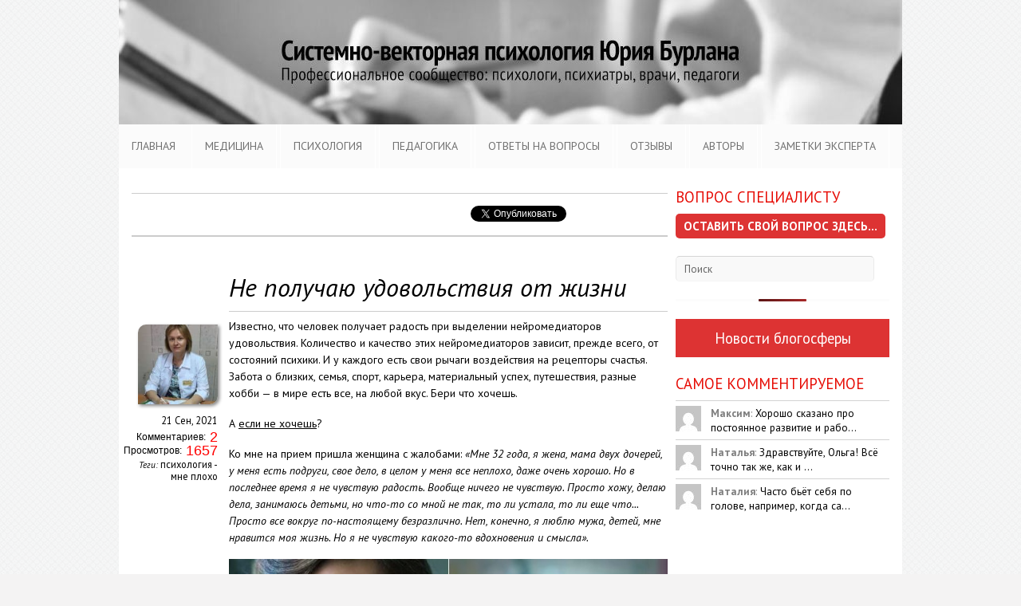

--- FILE ---
content_type: text/html; charset=UTF-8
request_url: https://svp.expert/zametki-eksperta/ne-poluchayu-udovolstviya-ot-zhizni/
body_size: 20926
content:
<!doctype html>
<html lang="ru-RU">
<head>
<meta name="google-site-verification" content="5cHdpFzxn3Q1owa1EQnzW3Kx4JyMf3GgEO2ONY6Qo5I" />
<meta name='yandex-verification' content='6a5a2a72c7e4dcde' />	
<a href="https://plus.google.com/114924553621009393304?rel=author"></a>
<meta charset="UTF-8" />
<meta name="viewport" content="width=device-width, initial-scale=1.0">
<link href="https://fonts.googleapis.com/css?family=PT+Sans:400,400italic,700&subset=latin,cyrillic" rel='stylesheet' type='text/css'>



<link rel="alternate" type="application/rss+xml" title="СВП Эксперт RSS Feed" href="https://svp.expert/feed/">
<link rel="shortcut icon" href="https://gorn.me/favicon.ico" type="image/x-icon" />
<script src="/wp-includes/js/jquery/jquery-1.9.1.min.js"></script>
<style type="text/css">
      #videoDiv { 
        margin-right: 3px;
      }
      #videoInfo {
        margin-left: 3px;
      }
    </style>
<!--script src="http://www.google.com/jsapi" type="text/javascript"></script>
    <script type="text/javascript">
      google.load("swfobject", "2.1");
    </script>    
    <script type="text/javascript">
      /*
       * Polling the player for information
       */
       
      // Update a particular HTML element with a new value
      function updateHTML(elmId, value) {
        document.getElementById(elmId).innerHTML = value;
      }
      
      // This function is called when an error is thrown by the player
      function onPlayerError(errorCode) {
        alert("An error occured of type:" + errorCode);
      }
      
      // This function is called when the player changes state
      function onPlayerStateChange(newState) {
        updateHTML("playerState", newState);
      }
      
      // This function is called when the player changes state
      function onPlayerStateChange2(newState) {
        updateHTML("playerState2", newState);
      }
      
       // This function is called when the player changes state
      function onPlayerStateChange3(newState) {
        updateHTML("playerState3", newState);
      }
      
      // Display information about the current state of the player
      function updatePlayerInfo() {
        // Also check that at least one function exists since when IE unloads the
        // page, it will destroy the SWF before clearing the interval.
        if(ytplayer && ytplayer.getDuration) {
          updateHTML("videoDuration", ytplayer.getDuration());
          updateHTML("videoCurrentTime", ytplayer.getCurrentTime());
          updateHTML("bytesTotal", ytplayer.getVideoBytesTotal());
          updateHTML("startBytes", ytplayer.getVideoStartBytes());
          updateHTML("bytesLoaded", ytplayer.getVideoBytesLoaded());
        }
      }
      
      // Display information about the current state of the player
      function updatePlayerInfo2() {
        if(ytplayer2 && ytplayer2.getDuration) {
          updateHTML("videoDuration2", ytplayer2.getDuration());
          updateHTML("videoCurrentTime2", ytplayer2.getCurrentTime());
          updateHTML("bytesTotal2", ytplayer2.getVideoBytesTotal());
          updateHTML("startBytes2", ytplayer2.getVideoStartBytes());
          updateHTML("bytesLoaded2", ytplayer2.getVideoBytesLoaded());
        }
      }
      
      function updatePlayerInfo3() {
        if(ytplayer3 && ytplayer3.getDuration) {
          updateHTML("videoDuration3", ytplayer3.getDuration());
          updateHTML("videoCurrentTime3", ytplayer3.getCurrentTime());
          updateHTML("bytesTotal3", ytplaye3.getVideoBytesTotal());
          updateHTML("startBytes3", ytplayer3.getVideoStartBytes());
          updateHTML("bytesLoaded3", ytplayer3.getVideoBytesLoaded());
        }
      }
      
      // This function is automatically called by the player once it loads
      function onYouTubePlayerReady(playerId) {
        // The player ID comes from the "playerapiid" parameter that was set
        // when the embedded player was loaded
        if(playerId == "player1") {
          ytplayer = document.getElementById("ytPlayer");
          // This causes the updatePlayerInfo function to be called every 250ms to
          // get fresh data from the player
          setInterval(updatePlayerInfo, 250);
          updatePlayerInfo();
          ytplayer.addEventListener("onStateChange", "onPlayerStateChange");
          ytplayer.addEventListener("onError", "onPlayerError");
        }
        else if(playerId == "player2") {
          ytplayer2 = document.getElementById("ytPlayer2");
          // This causes the updatePlayerInfo function to be called every 250ms to
          // get fresh data from the player
          setInterval(updatePlayerInfo2, 250);
          updatePlayerInfo2();
          ytplayer2.addEventListener("onStateChange", "onPlayerStateChange2");
          ytplayer2.addEventListener("onError", "onPlayerError");
        }
         else if(playerId == "player3") {
          ytplayer3 = document.getElementById("ytPlayer3");
          // This causes the updatePlayerInfo function to be called every 250ms to
          // get fresh data from the player
          setInterval(updatePlayerInfo3, 250);
          updatePlayerInfo3();
          ytplayer3.addEventListener("onStateChange", "onPlayerStateChange2");
          ytplayer3.addEventListener("onError", "onPlayerError");
        }
      }
      
      // The "main method" of this sample. Called when someone clicks "Run".
      function loadPlayer() {
        // The video to load
var videos = [
'aXtVnUtYgK4','WV4KhJF83ew','STnswondmEY','cGzT3_8wiiI','hZdHt5fIC4k','W_55fX-AyKc',
'XqVkks9mxmU','Wf-165A0c5I','5vBMwAktxIc','tEIkUZj_NJE','KsbBg1knZq8','J4fFh0ZwLF0',
'Jc60T90V0YA','1jq1dM2nbVk','BNU2Na89JEE','dsNslVC-uA4','BSEkUcAvsEo','1ZAU3-EiZ4s',
'1ZAU3-EiZ4s','TCk1plG0MsU','8CZo0UVBDzA','12L34hdIwEM','bCnYDBqERrs','ldhDZQrzAn0',
'jxbfyvMY0ws','SsMxTYXGg8g','EzOP5Olni5o','cQfSZHnNuEQ','ogPScRRU_pE','PSYi0B0VBp8',
'zTZTf5GeF38','Ht-7h0fr5jA','rcavOgvI2wk','BrOoQeVvTgM','wLJJnwkmB84','pdbYkL_vH3w',
'3I-UQz24Fo8','BAODlB1MQ94','P0PlSerZLJw','kjxaeBS1yWo','UWdhGprEc-Y','QQnTTvmjtF0',
'ivMH0yhc7jE','P9CKSYvlcO8','msTpegtjsIs','V4c_oDBDnS8','jNVdq9YP5L0','LjrvkVK-iSk',
'1vIUGjF1XZY','ilfwLUGb3Zo','LGPLM7mtWoc','Zg1ovARCHk8','2NH_aGiCx4g','6z9y9VdRs9U',
'-WM2YniwKlA','96SOPgUZz0U','_S4Or0cJfM4','xJDf1wf7K3s','bD1TC2BOwHE','YuWITgR-vxI',
'99ZqLQHzq-0','KUAFqHUHiFk','rbbiM-DRiMY','sKMtfcLM8Vg','tvGrb-3nRSw','owzVP5iFgOE',
'T4ZgzxwFfFU','qsLHZjH9UjU','auVldd170DQ','5n9wSH2Gkw4','DASldhgFqD8','BUPVisiCyGs',
'Xh6-XkveMvE','RPtWWZflDZ0','omeGe23JIio','exEEazfKtG4','254EUoh_A_c','KBPJdYFMu38',
'fvSP-0xzEi0','zqlGCiulcEw','wa2XHdbFSSc','VbMihmwJ99k','AUzfr_8mCiI','ILrCfE4uymQ',
'U1YXWJbyKnI','s-PLdaVC5Ds','dqJ2aby5Fww','kP0IwntzKqE','k3JF15kwuOg','Ctai2LTpZIA',
'tLxUBu1VEe8','QG8SvHbLrJw','Lut1_DMA4Es','jLwPx0Ao5Ew','HiOTyupLDqU','eDpdFfWKV0U',
'BOcMIwAFKRc','Q5Zdz5ckRjI','aS7OJhKvsNs','OEILXcApiDk','8TQt1gT9Mx8','JfPgDSVsdaI',
'Jhv2oEktClA','ysXFTMaHRBU','3IQW8-IoRXg','wdaO92cO97k','6F5Hxo82omE','zAeF7KZ2LJk',
'rCSPnv35DQk','1CUE1BdCAwo','onzT-ZutQek','DgmkxkTojZA','pVmfDT95Clg','SMeH4dk7MXc',
'x44Tx6MhnOU','7ro5yX80Vq0','KkSrqOb7gYI','FvTQJqHrs10','IPmGsZSOpyk','6F5Hxo82omE',
'rCSPnv35DQk','zAeF7KZ2LJk'
];
var video1 = Math.floor(Math.random()*videos.length);

var video2 = Math.floor(Math.random()*videos.length);

var video3 = Math.floor(Math.random()*videos.length);


        var videoID = videos[video1];
	delete videos[video1];
        // Lets Flash from another domain call JavaScript
        var params = { allowScriptAccess: "always" };
        // The element id of the Flash embed
        var atts = { id: "ytPlayer" };
        // All of the magic handled by SWFObject (http://code.google.com/p/swfobject/)
        swfobject.embedSWF("http://www.youtube.com/v/" + videoID + 
                           "?version=3&enablejsapi=1&playerapiid=player1", 
                           "videoDiv", "190", "170", "9", null, null, params, atts);
                           
        // Now do it all again with a different player
        var videoID2 = videos[video2];
	delete videos[video2];
        var params = { allowScriptAccess: "always" };
        var atts = { id: "ytPlayer2" };
        swfobject.embedSWF("http://www.youtube.com/v/" + videoID2 + 
                          "?version=3&enablejsapi=1&playerapiid=player2", 
                          "videoDiv2", "190", "170", "9", null, null, params, atts);
        
         // Now do it all again with a different player
        var videoID3 = videos[video3];
	delete videos[video3];
        var params = { allowScriptAccess: "always" };
        var atts = { id: "ytPlayer3" };
        swfobject.embedSWF("http://www.youtube.com/v/" + videoID3 + 
                          "?version=3&enablejsapi=1&playerapiid=playe32", 
                          "videoDiv3", "190", "170", "9", null, null, params, atts);
      }
      function _run() {
        loadPlayer();
      }
      google.setOnLoadCallback(_run);
    </script-->

<!-- media-queries.js -->
<!--[if lt IE 9]>
	<script src="http://css3-mediaqueries-js.googlecode.com/svn/trunk/css3-mediaqueries.js"></script>
<![endif]-->

<!-- html5.js -->
<!--[if lt IE 9]>
	<script src="http://html5shim.googlecode.com/svn/trunk/html5.js"></script>
<![endif]-->

<!-- wp_header -->

	<!-- This site is optimized with the Yoast SEO plugin v16.6.1 - https://yoast.com/wordpress/plugins/seo/ -->
	<title>Системно-векторная психология. Не получаю удовольствия от жизни</title>
	<meta name="robots" content="index, follow, max-snippet:-1, max-image-preview:large, max-video-preview:-1" />
	<link rel="canonical" href="https://svp.expert/zametki-eksperta/ne-poluchayu-udovolstviya-ot-zhizni/" />
	<meta property="og:locale" content="ru_RU" />
	<meta property="og:type" content="article" />
	<meta property="og:title" content="Системно-векторная психология. Не получаю удовольствия от жизни" />
	<meta property="og:description" content="Известно, что человек получает радость при выделении нейромедиаторов удовольствия. Количество и качество этих нейромедиаторов зависит, прежде всего, от состояний психики. И у каждого есть свои рычаги воздействия на рецепторы счастья. Забота о близких, семья, спорт, карьера, материальный успех, путешествия, разные хобби — в мире есть все, на любой вкус. Бери что хочешь. А если не [&hellip;]" />
	<meta property="og:url" content="https://svp.expert/zametki-eksperta/ne-poluchayu-udovolstviya-ot-zhizni/" />
	<meta property="og:site_name" content="СВП Эксперт" />
	<meta property="article:published_time" content="2021-09-21T17:33:57+00:00" />
	<meta property="og:image" content="http://svp.expert/wp-content/uploads/2021/09/Ne_poluchaju_udovolstvie_ot_zhizni_1_S.jpg" />
	<meta name="twitter:label1" content="Написано автором" />
	<meta name="twitter:data1" content="Крестникова Екатерина Николаевна" />
	<meta name="twitter:label2" content="Примерное время для чтения" />
	<meta name="twitter:data2" content="2 минуты" />
	<script type="application/ld+json" class="yoast-schema-graph">{"@context":"https://schema.org","@graph":[{"@type":"WebSite","@id":"https://svp.expert/#website","url":"https://svp.expert/","name":"\u0421\u0412\u041f \u042d\u043a\u0441\u043f\u0435\u0440\u0442","description":"","potentialAction":[{"@type":"SearchAction","target":{"@type":"EntryPoint","urlTemplate":"https://svp.expert/?s={search_term_string}"},"query-input":"required name=search_term_string"}],"inLanguage":"ru-RU"},{"@type":"ImageObject","@id":"https://svp.expert/zametki-eksperta/ne-poluchayu-udovolstviya-ot-zhizni/#primaryimage","inLanguage":"ru-RU","url":"http://svp.expert/wp-content/uploads/2021/09/Ne_poluchaju_udovolstvie_ot_zhizni_1_S.jpg","contentUrl":"http://svp.expert/wp-content/uploads/2021/09/Ne_poluchaju_udovolstvie_ot_zhizni_1_S.jpg"},{"@type":"WebPage","@id":"https://svp.expert/zametki-eksperta/ne-poluchayu-udovolstviya-ot-zhizni/#webpage","url":"https://svp.expert/zametki-eksperta/ne-poluchayu-udovolstviya-ot-zhizni/","name":"\u0421\u0438\u0441\u0442\u0435\u043c\u043d\u043e-\u0432\u0435\u043a\u0442\u043e\u0440\u043d\u0430\u044f \u043f\u0441\u0438\u0445\u043e\u043b\u043e\u0433\u0438\u044f. \u041d\u0435 \u043f\u043e\u043b\u0443\u0447\u0430\u044e \u0443\u0434\u043e\u0432\u043e\u043b\u044c\u0441\u0442\u0432\u0438\u044f \u043e\u0442 \u0436\u0438\u0437\u043d\u0438","isPartOf":{"@id":"https://svp.expert/#website"},"primaryImageOfPage":{"@id":"https://svp.expert/zametki-eksperta/ne-poluchayu-udovolstviya-ot-zhizni/#primaryimage"},"datePublished":"2021-09-21T17:33:57+00:00","dateModified":"2021-09-21T17:33:57+00:00","author":{"@id":"https://svp.expert/#/schema/person/04421bd2fce3e76e7cd9529350f4333b"},"breadcrumb":{"@id":"https://svp.expert/zametki-eksperta/ne-poluchayu-udovolstviya-ot-zhizni/#breadcrumb"},"inLanguage":"ru-RU","potentialAction":[{"@type":"ReadAction","target":["https://svp.expert/zametki-eksperta/ne-poluchayu-udovolstviya-ot-zhizni/"]}]},{"@type":"BreadcrumbList","@id":"https://svp.expert/zametki-eksperta/ne-poluchayu-udovolstviya-ot-zhizni/#breadcrumb","itemListElement":[{"@type":"ListItem","position":1,"name":"\u0413\u043b\u0430\u0432\u043d\u0430\u044f \u0441\u0442\u0440\u0430\u043d\u0438\u0446\u0430","item":"https://svp.expert/"},{"@type":"ListItem","position":2,"name":"\u041d\u0435 \u043f\u043e\u043b\u0443\u0447\u0430\u044e \u0443\u0434\u043e\u0432\u043e\u043b\u044c\u0441\u0442\u0432\u0438\u044f \u043e\u0442 \u0436\u0438\u0437\u043d\u0438"}]},{"@type":"Person","@id":"https://svp.expert/#/schema/person/04421bd2fce3e76e7cd9529350f4333b","name":"\u041a\u0440\u0435\u0441\u0442\u043d\u0438\u043a\u043e\u0432\u0430 \u0415\u043a\u0430\u0442\u0435\u0440\u0438\u043d\u0430 \u041d\u0438\u043a\u043e\u043b\u0430\u0435\u0432\u043d\u0430","image":{"@type":"ImageObject","@id":"https://svp.expert/#personlogo","inLanguage":"ru-RU","url":"https://svp.expert/wp-content/uploads/2018/02/\u0415\u043a\u0430\u0442\u0435\u0440\u0438\u043d\u0430-\u041a\u0440\u0435\u0441\u0442\u043d\u0438\u043a\u043e\u0432\u0430-200\u0445300-1-150x150.jpg","contentUrl":"https://svp.expert/wp-content/uploads/2018/02/\u0415\u043a\u0430\u0442\u0435\u0440\u0438\u043d\u0430-\u041a\u0440\u0435\u0441\u0442\u043d\u0438\u043a\u043e\u0432\u0430-200\u0445300-1-150x150.jpg","caption":"\u041a\u0440\u0435\u0441\u0442\u043d\u0438\u043a\u043e\u0432\u0430 \u0415\u043a\u0430\u0442\u0435\u0440\u0438\u043d\u0430 \u041d\u0438\u043a\u043e\u043b\u0430\u0435\u0432\u043d\u0430"},"description":"\u0412\u0440\u0430\u0447 \u043f\u0441\u0438\u0445\u0438\u0430\u0442\u0440, \u043f\u0441\u0438\u0445\u0438\u0430\u0442\u0440-\u043d\u0430\u0440\u043a\u043e\u043b\u043e\u0433 \u0412 2010 \u0433\u043e\u0434\u0443 \u043e\u043a\u043e\u043d\u0447\u0438\u043b\u0430 \u0421\u0435\u0432\u0435\u0440\u043d\u044b\u0439 \u0413\u043e\u0441\u0443\u0434\u0430\u0440\u0441\u0442\u0432\u0435\u043d\u043d\u044b\u0439 \u041c\u0435\u0434\u0438\u0446\u0438\u043d\u0441\u043a\u0438\u0439 \u0423\u043d\u0438\u0432\u0435\u0440\u0441\u0438\u0442\u0435\u0442 (\u0433. \u0410\u0440\u0445\u0430\u043d\u0433\u0435\u043b\u044c\u0441\u043a) \u043f\u043e \u0441\u043f\u0435\u0446\u0438\u0430\u043b\u044c\u043d\u043e\u0441\u0442\u0438 \u00ab\u041b\u0435\u0447\u0435\u0431\u043d\u043e\u0435 \u0434\u0435\u043b\u043e\u00bb. \u0421 2010 \u043f\u043e 2011 \u043f\u0440\u043e\u0445\u043e\u0434\u0438\u043b\u0430 \u0438\u043d\u0442\u0435\u0440\u043d\u0430\u0442\u0443\u0440\u0443 \u0432 \u0421\u0435\u0432\u0435\u0440\u043d\u043e\u043c \u0413\u043e\u0441\u0443\u0434\u0430\u0440\u0441\u0442\u0432\u0435\u043d\u043d\u043e\u043c \u041c\u0435\u0434\u0438\u0446\u0438\u043d\u0441\u043a\u043e\u043c \u0423\u043d\u0438\u0432\u0435\u0440\u0441\u0438\u0442\u0435\u0442\u0435 (\u0433. \u0410\u0440\u0445\u0430\u043d\u0433\u0435\u043b\u044c\u0441\u043a) \u043f\u043e \u0441\u043f\u0435\u0446\u0438\u0430\u043b\u044c\u043d\u043e\u0441\u0442\u0438 \u00ab\u041f\u0441\u0438\u0445\u0438\u0430\u0442\u0440\u0438\u044f\u00bb. \u0421 2011 \u043f\u043e 2012 \u0433\u043e\u0434 \u043f\u0440\u043e\u0445\u043e\u0434\u0438\u043b\u0430 \u043f\u043e\u0441\u043b\u0435\u0434\u0438\u043f\u043b\u043e\u043c\u043d\u043e\u0435 \u043e\u0431\u0443\u0447\u0435\u043d\u0438\u0435 \u043f\u043e\u0441\u043b\u0435\u0432\u0443\u0437\u043e\u0432\u0441\u043a\u043e\u0439 \u043f\u043e\u0434\u0433\u043e\u0442\u043e\u0432\u043a\u0438 \u0432 \u041a\u0430\u0437\u0430\u043d\u0441\u043a\u043e\u0439 \u0413\u043e\u0441\u0443\u0434\u0430\u0440\u0441\u0442\u0432\u0435\u043d\u043d\u043e\u0439 \u041c\u0435\u0434\u0438\u0446\u0438\u043d\u0441\u043a\u043e\u0439 \u0410\u043a\u0430\u0434\u0435\u043c\u0438\u0438 (\u0433. \u041a\u0430\u0437\u0430\u043d\u044c) \u043f\u043e \u0441\u043f\u0435\u0446\u0438\u0430\u043b\u044c\u043d\u043e\u0441\u0442\u0438 \u00ab\u041d\u0430\u0440\u043a\u043e\u043b\u043e\u0433\u0438\u044f\u00bb. \u041f\u0440\u043e\u0448\u043b\u0430 \u0441\u0435\u0440\u0442\u0438\u0444\u0438\u043a\u0430\u0446\u0438\u043e\u043d\u043d\u043e\u0435 \u043e\u0431\u0443\u0447\u0435\u043d\u0438\u0435 \u043d\u0430 \u0431\u0430\u0437\u0435 \u041a\u0430\u0437\u0430\u043d\u0441\u043a\u043e\u0439 \u0413\u043e\u0441\u0443\u0434\u0430\u0440\u0441\u0442\u0432\u0435\u043d\u043d\u043e\u0439 \u041c\u0435\u0434\u0438\u0446\u0438\u043d\u0441\u043a\u043e\u0439 \u0410\u043a\u0430\u0434\u0435\u043c\u0438\u0438 \u2014 \u0444\u0438\u043b\u0438\u0430\u043b\u0430 \u0424\u0413\u0411\u041e\u0423 \u0414\u041f\u041e \u00ab\u0420\u043e\u0441\u0441\u0438\u0439\u0441\u043a\u0430\u044f \u043c\u0435\u0434\u0438\u0446\u0438\u043d\u0441\u043a\u0430\u044f \u0430\u043a\u0430\u0434\u0435\u043c\u0438\u044f \u043d\u0435\u043f\u0440\u0435\u0440\u044b\u0432\u043d\u043e\u0433\u043e \u043f\u0440\u043e\u0444\u0435\u0441\u0441\u0438\u043e\u043d\u0430\u043b\u044c\u043d\u043e\u0433\u043e \u043e\u0431\u0440\u0430\u0437\u043e\u0432\u0430\u043d\u0438\u044f\u00bb \u041c\u0438\u043d\u0437\u0434\u0440\u0430\u0432\u0430 \u0420\u043e\u0441\u0441\u0438\u0438 \u043f\u043e \u0443\u0447\u0435\u0431\u043d\u044b\u043c \u0446\u0438\u043a\u043b\u0430\u043c: \u00ab\u0410\u0444\u0444\u0435\u043a\u0442\u0438\u0432\u043d\u044b\u0435 \u043f\u0441\u0438\u0445\u043e\u0437\u044b \u0438 \u0430\u0444\u0444\u0435\u043a\u0442\u0438\u0432\u043d\u044b\u0435 \u0437\u0430\u0431\u043e\u043b\u0435\u0432\u0430\u043d\u0438\u044f \u043d\u0435\u043f\u0441\u0438\u0445\u043e\u0442\u0438\u0447\u0435\u0441\u043a\u043e\u0433\u043e \u0443\u0440\u043e\u0432\u043d\u044f\u00bb \u00ab\u0421\u0443\u0434\u0435\u0431\u043d\u043e-\u043f\u0441\u0438\u0445\u0438\u0430\u0442\u0440\u0438\u0447\u0435\u0441\u043a\u0430\u044f \u044d\u043a\u0441\u043f\u0435\u0440\u0442\u0438\u0437\u0430 \u0432 \u0433\u0440\u0430\u0436\u0434\u0430\u043d\u0441\u043a\u043e\u043c \u043f\u0440\u043e\u0446\u0435\u0441\u0441\u0435\u00bb \u00ab\u041f\u0440\u0430\u0432\u043e\u0432\u044b\u0435 \u0438 \u044d\u0442\u0438\u0447\u0435\u0441\u043a\u0438\u0435 \u043e\u0441\u043d\u043e\u0432\u044b \u0441\u0443\u0434\u0435\u0431\u043d\u043e-\u043f\u0441\u0438\u0445\u0438\u0430\u0442\u0440\u0438\u0447\u0435\u0441\u043a\u043e\u0439 \u044d\u043a\u0441\u043f\u0435\u0440\u0442\u0438\u0437\u044b. \u041f\u043e\u0440\u044f\u0434\u043e\u043a \u043d\u0430\u0437\u043d\u0430\u0447\u0435\u043d\u0438\u044f \u0438 \u043f\u0440\u043e\u0432\u0435\u0434\u0435\u043d\u0438\u044f \u043f\u0440\u0438\u043d\u0443\u0434\u0438\u0442\u0435\u043b\u044c\u043d\u043e\u0433\u043e \u043b\u0435\u0447\u0435\u043d\u0438\u044f\u00bb \u0421\u043f\u0435\u0446\u0438\u0430\u043b\u0438\u0437\u0430\u0446\u0438\u044f: \u0434\u0435\u0442\u0441\u043a\u0430\u044f \u043f\u0441\u0438\u0445\u0438\u0430\u0442\u0440\u0438\u044f, \u044d\u043d\u0434\u043e\u0433\u0435\u043d\u043d\u044b\u0435 \u043f\u0441\u0438\u0445\u0438\u0447\u0435\u0441\u043a\u0438\u0435 \u0437\u0430\u0431\u043e\u043b\u0435\u0432\u0430\u043d\u0438\u044f, \u0430\u0434\u0434\u0438\u043a\u0442\u0438\u0432\u043d\u043e\u0435 \u043f\u043e\u0432\u0435\u0434\u0435\u043d\u0438\u0435, \u043d\u0435\u0432\u0440\u043e\u0442\u0438\u0447\u0435\u0441\u043a\u0438\u0435 \u0440\u0430\u0441\u0441\u0442\u0440\u043e\u0439\u0441\u0442\u0432\u0430, \u0437\u0430\u043a\u043e\u043d\u043e\u0434\u0430\u0442\u0435\u043b\u044c\u0441\u0442\u0432\u043e \u0432 \u0441\u0444\u0435\u0440\u0435 \u043d\u0430\u0440\u043a\u043e\u043b\u043e\u0433\u0438\u0438. \u0421 2011 \u0440\u0430\u0431\u043e\u0442\u0430\u044e \u0432\u0440\u0430\u0447\u043e\u043c \u043f\u0441\u0438\u0445\u0438\u0430\u0442\u0440\u043e\u043c, \u043f\u0441\u0438\u0445\u0438\u0430\u0442\u0440\u043e\u043c-\u043d\u0430\u0440\u043a\u043e\u043b\u043e\u0433\u043e\u043c \u0432 \u0413\u0410\u0423\u0417 \u00ab\u0427\u0438\u0441\u0442\u043e\u043f\u043e\u043b\u044c\u0441\u043a\u0430\u044f \u0426\u0420\u0411\u00bb \u0433. \u0427\u0438\u0441\u0442\u043e\u043f\u043e\u043b\u044c, \u0420\u0435\u0441\u043f\u0443\u0431\u043b\u0438\u043a\u0430 \u0422\u0430\u0442\u0430\u0440\u0441\u0442\u0430\u043d. \u0418\u0437\u0443\u0447\u0430\u044e \u0441\u0438\u0441\u0442\u0435\u043c\u043d\u043e-\u0432\u0435\u043a\u0442\u043e\u0440\u043d\u0443\u044e \u043f\u0441\u0438\u0445\u043e\u043b\u043e\u0433\u0438\u044e \u042e\u0440\u0438\u044f \u0411\u0443\u0440\u043b\u0430\u043d\u0430 \u0441 2017.","sameAs":["http://svp.expert/avtory/krestnikova-ekaterina-nikolaevna/"],"url":"https://svp.expert/author/krestnikova/"}]}</script>
	<!-- / Yoast SEO plugin. -->


<link rel='dns-prefetch' href='//maps.google.com' />
<link rel='dns-prefetch' href='//platform-api.sharethis.com' />
<link rel='dns-prefetch' href='//fonts.googleapis.com' />
<link rel='dns-prefetch' href='//s.w.org' />
<link rel="alternate" type="application/rss+xml" title="СВП Эксперт &raquo; Лента" href="https://svp.expert/feed/" />
<link rel="alternate" type="application/rss+xml" title="СВП Эксперт &raquo; Лента комментариев" href="https://svp.expert/comments/feed/" />
<link rel="alternate" type="application/rss+xml" title="СВП Эксперт &raquo; Лента комментариев к &laquo;Не получаю удовольствия от жизни&raquo;" href="https://svp.expert/zametki-eksperta/ne-poluchayu-udovolstviya-ot-zhizni/feed/" />
		<script type="text/javascript">
			window._wpemojiSettings = {"baseUrl":"https:\/\/s.w.org\/images\/core\/emoji\/13.0.1\/72x72\/","ext":".png","svgUrl":"https:\/\/s.w.org\/images\/core\/emoji\/13.0.1\/svg\/","svgExt":".svg","source":{"concatemoji":"https:\/\/svp.expert\/wp-includes\/js\/wp-emoji-release.min.js"}};
			!function(e,a,t){var n,r,o,i=a.createElement("canvas"),p=i.getContext&&i.getContext("2d");function s(e,t){var a=String.fromCharCode;p.clearRect(0,0,i.width,i.height),p.fillText(a.apply(this,e),0,0);e=i.toDataURL();return p.clearRect(0,0,i.width,i.height),p.fillText(a.apply(this,t),0,0),e===i.toDataURL()}function c(e){var t=a.createElement("script");t.src=e,t.defer=t.type="text/javascript",a.getElementsByTagName("head")[0].appendChild(t)}for(o=Array("flag","emoji"),t.supports={everything:!0,everythingExceptFlag:!0},r=0;r<o.length;r++)t.supports[o[r]]=function(e){if(!p||!p.fillText)return!1;switch(p.textBaseline="top",p.font="600 32px Arial",e){case"flag":return s([127987,65039,8205,9895,65039],[127987,65039,8203,9895,65039])?!1:!s([55356,56826,55356,56819],[55356,56826,8203,55356,56819])&&!s([55356,57332,56128,56423,56128,56418,56128,56421,56128,56430,56128,56423,56128,56447],[55356,57332,8203,56128,56423,8203,56128,56418,8203,56128,56421,8203,56128,56430,8203,56128,56423,8203,56128,56447]);case"emoji":return!s([55357,56424,8205,55356,57212],[55357,56424,8203,55356,57212])}return!1}(o[r]),t.supports.everything=t.supports.everything&&t.supports[o[r]],"flag"!==o[r]&&(t.supports.everythingExceptFlag=t.supports.everythingExceptFlag&&t.supports[o[r]]);t.supports.everythingExceptFlag=t.supports.everythingExceptFlag&&!t.supports.flag,t.DOMReady=!1,t.readyCallback=function(){t.DOMReady=!0},t.supports.everything||(n=function(){t.readyCallback()},a.addEventListener?(a.addEventListener("DOMContentLoaded",n,!1),e.addEventListener("load",n,!1)):(e.attachEvent("onload",n),a.attachEvent("onreadystatechange",function(){"complete"===a.readyState&&t.readyCallback()})),(n=t.source||{}).concatemoji?c(n.concatemoji):n.wpemoji&&n.twemoji&&(c(n.twemoji),c(n.wpemoji)))}(window,document,window._wpemojiSettings);
		</script>
		<style type="text/css">
img.wp-smiley,
img.emoji {
	display: inline !important;
	border: none !important;
	box-shadow: none !important;
	height: 1em !important;
	width: 1em !important;
	margin: 0 .07em !important;
	vertical-align: -0.1em !important;
	background: none !important;
	padding: 0 !important;
}
</style>
	<link rel='stylesheet' id='wp-block-library-css'  href='https://svp.expert/wp-includes/css/dist/block-library/style.min.css' type='text/css' media='all' />
<link rel='stylesheet' id='bh_related_post_jcarousel_css-css'  href='https://svp.expert/wp-content/plugins/bh-related-post/lib/jcarousel.responsive.css' type='text/css' media='all' />
<link rel='stylesheet' id='contact-form-7-css'  href='https://svp.expert/wp-content/plugins/contact-form-7/includes/css/styles.css' type='text/css' media='all' />
<link rel='stylesheet' id='toc-screen-css'  href='https://svp.expert/wp-content/plugins/table-of-contents-plus/screen.min.css' type='text/css' media='all' />
<link rel='stylesheet' id='ppress-frontend-css'  href='https://svp.expert/wp-content/plugins/wp-user-avatar/assets/css/frontend.min.css' type='text/css' media='all' />
<link rel='stylesheet' id='ppress-flatpickr-css'  href='https://svp.expert/wp-content/plugins/wp-user-avatar/assets/flatpickr/flatpickr.min.css' type='text/css' media='all' />
<link rel='stylesheet' id='ppress-select2-css'  href='https://svp.expert/wp-content/plugins/wp-user-avatar/assets/select2/select2.min.css' type='text/css' media='all' />
<link rel='stylesheet' id='YoutubeShortcodeMargenn-css'  href='https://svp.expert/wp-content/plugins/youtube-shortcode/youtube-shortcode.css' type='text/css' media='all' />
<link rel='stylesheet' id='wordpress-popular-posts-css-css'  href='https://svp.expert/wp-content/plugins/wordpress-popular-posts/assets/css/wpp.css' type='text/css' media='all' />
<link rel='stylesheet' id='themify-shortcodes-css'  href='https://svp.expert/wp-content/themes/elemin/themify/css/shortcodes.css' type='text/css' media='all' />
<link rel='stylesheet' id='themify-styles-css'  href='https://svp.expert/wp-content/themes/elemin-child-gorn/style.css' type='text/css' media='all' />
<link rel='stylesheet' id='themify-media-quries-css'  href='https://svp.expert/wp-content/themes/elemin/media-queries.css' type='text/css' media='all' />
<link rel='stylesheet' id='pretty-photo-css'  href='https://svp.expert/wp-content/themes/elemin/prettyPhoto.css' type='text/css' media='all' />
<link rel='stylesheet' id='google-fonts-css' href="https://fonts.googleapis.com/css?family=OFL+Sorts+Mill+Goudy+TT%3Aregular%2Citalic" type='text/css' media='all' />
<link rel='stylesheet' id='social-likes-css'  href='https://svp.expert/wp-content/themes/elemin/themify/css/social-likes.css' type='text/css' media='all' />
<link rel="https://api.w.org/" href="https://svp.expert/wp-json/" /><link rel="alternate" type="application/json" href="https://svp.expert/wp-json/wp/v2/posts/18991" /><link rel="EditURI" type="application/rsd+xml" title="RSD" href="https://svp.expert/xmlrpc.php?rsd" />
<link rel="wlwmanifest" type="application/wlwmanifest+xml" href="https://svp.expert/wp-includes/wlwmanifest.xml" /> 
<link rel='shortlink' href='https://svp.expert/?p=18991' />
<link rel="alternate" type="application/json+oembed" href="https://svp.expert/wp-json/oembed/1.0/embed?url=https%3A%2F%2Fsvp.expert%2Fzametki-eksperta%2Fne-poluchayu-udovolstviya-ot-zhizni%2F" />
<link rel="alternate" type="text/xml+oembed" href="https://svp.expert/wp-json/oembed/1.0/embed?url=https%3A%2F%2Fsvp.expert%2Fzametki-eksperta%2Fne-poluchayu-udovolstviya-ot-zhizni%2F&#038;format=xml" />

  <meta charset="utf-8">
  <meta name="viewport" content="width=device-width, initial-scale=1">

  <meta name="mobileapp:title" content="Системно-векторная психология">
  <meta name="mobileapp:author" content="Мобильное приложение">
  <meta name="mobileapp:price" content="БЕСПЛАТНО">
  <meta name="mobileapp:price-suffix-apple" content=" - в App Store">
  <meta name="mobileapp:price-suffix-google" content=" - в Google Play">
  <meta name="mobileapp:icon-apple" content="https://www.yburlan.ru/misc/app-images/images/icons/icon-384x384.png">
  <meta name="mobileapp:icon-google" content="https://www.yburlan.ru/misc/app-images/images/icons/icon-384x384.png">
  <meta name="mobileapp:button" content="Открыть">
  <meta name="mobileapp:button-url-apple" content="">
  <meta name="mobileapp:button-url-google" content="https://app.appsflyer.com/ru.yburlan.agrikhno?pid=smartbanner-svpexpert&c=redirect">
  <meta name="mobileapp:enabled-platforms" content="android">
  <meta name="mobileapp:hide-ttl" content="21600000">
  <!--<meta name="mobileapp:hide-path" content="/">-->
  <!--<meta name="mobileapp:disable-positioning" content="true">-->
  <!-- Enable for all platforms -->
  <!--<meta name="mobileapp:include-user-agent-regex" content=".*">-->
  <meta name="mobileapp:custom-design-modifier" content="ios">
  <link rel="stylesheet" href="https://www.yburlan.ru/misc/mobileapp/mobileapp.css">
  <script src="https://www.yburlan.ru/misc/mobileapp/mobileapp.js"></script>

<script type="text/javascript">
	window._wp_rp_static_base_url = 'https://wprp.zemanta.com/static/';
	window._wp_rp_wp_ajax_url = "https://svp.expert/wp-admin/admin-ajax.php";
	window._wp_rp_plugin_version = '3.6.4';
	window._wp_rp_post_id = '18991';
	window._wp_rp_num_rel_posts = '5';
	window._wp_rp_thumbnails = true;
	window._wp_rp_post_title = '%D0%9D%D0%B5+%D0%BF%D0%BE%D0%BB%D1%83%D1%87%D0%B0%D1%8E+%D1%83%D0%B4%D0%BE%D0%B2%D0%BE%D0%BB%D1%8C%D1%81%D1%82%D0%B2%D0%B8%D1%8F+%D0%BE%D1%82+%D0%B6%D0%B8%D0%B7%D0%BD%D0%B8';
	window._wp_rp_post_tags = ['%3F%3F%3F%3F%3F%3F%3F%3F%3F%3F+-+%3F%3F%3F+', '%3F%3F%3F%3F%3F%3F%3F+%3F%3F%3F%3F%3F%3F%3F', 'h2', 'em', '32', 'a', 'titl', 'center', 'alt'];
	window._wp_rp_promoted_content = true;
</script>
<link rel="stylesheet" href="https://svp.expert/wp-content/plugins/wordpress-23-related-posts-plugin/static/themes/vertical-m.css?version=3.6.4" />
        <style>
            @-webkit-keyframes bgslide {
                from {
                    background-position-x: 0;
                }
                to {
                    background-position-x: -200%;
                }
            }

            @keyframes bgslide {
                    from {
                        background-position-x: 0;
                    }
                    to {
                        background-position-x: -200%;
                    }
            }

            .wpp-widget-placeholder {
                margin: 0 auto;
                width: 60px;
                height: 3px;
                background: #dd3737;
                background: -webkit-gradient(linear, left top, right top, from(#dd3737), color-stop(10%, #571313), to(#dd3737));
                background: linear-gradient(90deg, #dd3737 0%, #571313 10%, #dd3737 100%);
                background-size: 200% auto;
                border-radius: 3px;
                -webkit-animation: bgslide 1s infinite linear;
                animation: bgslide 1s infinite linear;
            }
        </style>
        

<style type="text/css">/* No Values in the Database */</style>



<!-- custom css -->

<style type='text/css'></style><script>
(function() {
	(function (i, s, o, g, r, a, m) {
		i['GoogleAnalyticsObject'] = r;
		i[r] = i[r] || function () {
				(i[r].q = i[r].q || []).push(arguments)
			}, i[r].l = 1 * new Date();
		a = s.createElement(o),
			m = s.getElementsByTagName(o)[0];
		a.async = 1;
		a.src = g;
		m.parentNode.insertBefore(a, m)
	})(window, document, 'script', 'https://google-analytics.com/analytics.js', 'ga');

	ga('create', 'UA-52373828-2', 'auto');
			ga('send', 'pageview');
	})();
</script>
<script type='text/javascript' src='https://svp.expert/wp-includes/js/jquery/jquery.min.js' id='jquery-core-js'></script>
<script type='text/javascript' src='https://svp.expert/wp-includes/js/jquery/jquery-migrate.min.js' id='jquery-migrate-js'></script>

<script src="https://apis.google.com/js/platform.js" async defer>
{"lang": "ru"}
</script>
<script type="text/javascript" src="//vk.com/js/api/openapi.js?121"></script>

<script type="text/javascript">
  VK.init({apiId: 4437569, onlyWidgets: true});
</script>

</head>

<body class="post-template-default single single-post postid-18991 single-format-standard">

<div id="pagewrap">

	<header id="header">

		<hgroup>
						<a href="https://svp.expert/"><img src="/wp-content/themes/elemin/images/logo.jpg" alt="СВП Эксперт" id="site-logo"></a>

		</hgroup>

		

		<nav>
		<ul id="main-nav" class="main-nav"><li id="menu-item-3309" class="menu-item menu-item-type-custom menu-item-object-custom menu-item-home menu-item-3309"><a title="Отзывы специалистов о системно векторной психологии" href="https://svp.expert/">Главная</a></li>
<li id="menu-item-5086" class="menu-item menu-item-type-taxonomy menu-item-object-category menu-item-has-children menu-item-5086"><a href="https://svp.expert/medicina/">Медицина</a>
<ul class="sub-menu">
	<li id="menu-item-5309" class="menu-item menu-item-type-custom menu-item-object-custom menu-item-5309"><a href="https://svp.expert/tag/sluchaj-iz-praktiki/">Случай из практики</a></li>
	<li id="menu-item-5310" class="menu-item menu-item-type-custom menu-item-object-custom menu-item-5310"><a href="https://svp.expert/tag/psixosomatika-medicina/">Психосоматика</a></li>
	<li id="menu-item-5311" class="menu-item menu-item-type-custom menu-item-object-custom menu-item-5311"><a href="https://svp.expert/tag/eksklyuziv/">Эксклюзив</a></li>
</ul>
</li>
<li id="menu-item-5083" class="menu-item menu-item-type-taxonomy menu-item-object-category menu-item-has-children menu-item-5083"><a href="https://svp.expert/psixologiya/">Психология</a>
<ul class="sub-menu">
	<li id="menu-item-5302" class="menu-item menu-item-type-custom menu-item-object-custom menu-item-5302"><a href="https://svp.expert/tag/mne-ploxo/">Мне плохо</a></li>
	<li id="menu-item-5303" class="menu-item menu-item-type-custom menu-item-object-custom menu-item-5303"><a href="https://svp.expert/tag/samopoznanie/">Самопознание</a></li>
	<li id="menu-item-5304" class="menu-item menu-item-type-custom menu-item-object-custom menu-item-5304"><a href="https://svp.expert/tag/psixosomatika-psixologiya/">Психосоматика</a></li>
	<li id="menu-item-5305" class="menu-item menu-item-type-custom menu-item-object-custom menu-item-5305"><a href="https://svp.expert/tag/otnosheniya-i-semya-psixologiya/">Отношения и семья</a></li>
	<li id="menu-item-5306" class="menu-item menu-item-type-custom menu-item-object-custom menu-item-5306"><a href="https://svp.expert/tag/karera-professiya-dengi/">Карьера Профессия Деньги</a></li>
	<li id="menu-item-5307" class="menu-item menu-item-type-custom menu-item-object-custom menu-item-5307"><a href="https://svp.expert/tag/vsyo-o-detyax-psixologiya/">Всё о детях</a></li>
	<li id="menu-item-5308" class="menu-item menu-item-type-custom menu-item-object-custom menu-item-5308"><a href="https://svp.expert/tag/eksklyuziv-psixologiya/">Эксклюзив</a></li>
</ul>
</li>
<li id="menu-item-5084" class="menu-item menu-item-type-taxonomy menu-item-object-category menu-item-5084"><a href="https://svp.expert/pedagogika/">Педагогика</a></li>
<li id="menu-item-5082" class="menu-item menu-item-type-taxonomy menu-item-object-category menu-item-has-children menu-item-5082"><a href="https://svp.expert/otvety-na-voprosy/">Ответы на вопросы</a>
<ul class="sub-menu">
	<li id="menu-item-5296" class="menu-item menu-item-type-custom menu-item-object-custom menu-item-5296"><a href="https://svp.expert/tag/mne-ploxo-otvety/">Мне плохо</a></li>
	<li id="menu-item-5297" class="menu-item menu-item-type-custom menu-item-object-custom menu-item-5297"><a href="https://svp.expert/tag/psixosomatika-otvety/">Психосоматика</a></li>
	<li id="menu-item-5298" class="menu-item menu-item-type-custom menu-item-object-custom menu-item-5298"><a href="https://svp.expert/tag/samopoznanie-otvety/">Самопознание</a></li>
	<li id="menu-item-5299" class="menu-item menu-item-type-custom menu-item-object-custom menu-item-5299"><a href="https://svp.expert/tag/otnoshenie-i-semya-otvety/">Отношения и семья</a></li>
	<li id="menu-item-5300" class="menu-item menu-item-type-custom menu-item-object-custom menu-item-5300"><a href="https://svp.expert/tag/karera-professiya-dengi-otvety/">Карьера Профессия Деньги</a></li>
	<li id="menu-item-5301" class="menu-item menu-item-type-custom menu-item-object-custom menu-item-5301"><a href="https://svp.expert/tag/deti-otvety/">Дети</a></li>
</ul>
</li>
<li id="menu-item-8000" class="menu-item menu-item-type-custom menu-item-object-custom menu-item-has-children menu-item-8000"><a href="https://svp.expert/vrachi-psixiatry-o-yurie-burlane-i-sistemno-vektornoj-psixologii/">ОТЗЫВЫ</a>
<ul class="sub-menu">
	<li id="menu-item-8002" class="menu-item menu-item-type-custom menu-item-object-custom menu-item-8002"><a href="https://svp.expert/vrachi-psixiatry-o-yurie-burlane-i-sistemno-vektornoj-psixologii/">Отзывы профессионалов</a></li>
	<li id="menu-item-8001" class="menu-item menu-item-type-taxonomy menu-item-object-category menu-item-8001"><a href="https://svp.expert/istorii-iz-zhizni/">Истории из жизни</a></li>
</ul>
</li>
<li id="menu-item-3046" class="menu-item menu-item-type-taxonomy menu-item-object-category menu-item-has-children menu-item-3046"><a title="Биография и резюме системно векторных психологов" href="https://svp.expert/avtory/">Авторы</a>
<ul class="sub-menu">
	<li id="menu-item-3045" class="menu-item menu-item-type-taxonomy menu-item-object-category menu-item-3045"><a title="Врачи Системно-векторной психологии" href="https://svp.expert/vrachi/">Врачи</a></li>
	<li id="menu-item-3049" class="menu-item menu-item-type-taxonomy menu-item-object-category menu-item-3049"><a title="Тесты и статьи психологов от системно-векторной психологии" href="https://svp.expert/psixologi/">Психологи</a></li>
	<li id="menu-item-3047" class="menu-item menu-item-type-taxonomy menu-item-object-category menu-item-3047"><a title="Наблюдения педагогов системно векторной психологии Юрия Бурлана" href="https://svp.expert/pedagogi/">Педагоги</a></li>
</ul>
</li>
<li id="menu-item-16143" class="menu-item menu-item-type-taxonomy menu-item-object-category current-post-ancestor current-menu-parent current-post-parent menu-item-16143"><a href="https://svp.expert/zametki-eksperta/">Заметки эксперта</a></li>
</ul>
		</nav>


	</header>
	<!-- /header -->
	
	<div id="body" class="clearfix"> 
<script>
$(document).ready(function(){
$('#nextvideo').after("<h3>Видеоблог</h3><table><tr><td><div id='videoDiv'>Loading...</div></td><td><div id='videoDiv2'>Loading...</div></td><td><div id='videoDiv3'>Loading...</div></td></tr></table><br />");
});
</script>		
		
	<!-- layout-container -->
	<div id="layout" class="clearfix sidebar1">
	
		<!-- content -->
		<div id="content" class="list-post">
<div class="social-list-holder" style="padding-top: 15px;padding-bottom: 3px;border-top: 1px solid #cccccc;
border-bottom: 2px solid #cccccc;margin-bottom: 45px;margin-top: 6px;">
        <ul class="social-list">
            <li class="vk-like-wd" style="width:170px;">
                <div id="vk_like"></div>
                <script type="text/javascript">
                VK.Widgets.Like("vk_like", {type: "button", pageImage: ""});
                </script>
            </li>
            <li class="fb-like-wd">
                <div id="fb_like_footer">
                <iframe src="//www.facebook.com/plugins/like.php?href=http%3A%2F%2Fsvp.expert%2Fzametki-eksperta%2Fne-poluchayu-udovolstviya-ot-zhizni%2F;send=false&amp;layout=button_count&amp;appId=540995856022674&amp;width=140&amp;show_faces=false&amp;action=like&amp;colorscheme=light&amp;font&amp;height=24" scrolling="no" frameborder="0" style="border:none; overflow:hidden; width:120px; height:24px;" allowtransparency="true"></iframe>
                </div>
            </li>
            <li class="g-plus-like-wd" style="width: 68px">
				<div class="g-plusone"></div>
            </li>
            <li class="ok-like-wd">
                <div id="ok_shareWidget"></div>
                <script>
                !function (d, id, did, st) {
                  var js = d.createElement("script");
                  js.src = "https://connect.ok.ru/connect.js";
                  js.onload = js.onreadystatechange = function () {
                  if (!this.readyState || this.readyState == "loaded" || this.readyState == "complete") {
                    if (!this.executed) {
                      this.executed = true;
                      setTimeout(function () {
                        OK.CONNECT.insertShareWidget(id,did,st);
                      }, 0);
                    }
                  }};
                  d.documentElement.appendChild(js);
                }(document,"ok_shareWidget","http%3A%2F%2Fsvp.expert%2Fzametki-eksperta%2Fne-poluchayu-udovolstviya-ot-zhizni%2F","{width:170,height:30,st:'straight',sz:20,ck:3}");
                </script>
            </li>
            <li class="tw-like-wd">
                <a href="https://twitter.com/share" class="twitter-share-button">Tweet</a>
                <script>
                    !function(d,s,id) {
                        var js,fjs=d.getElementsByTagName(s)[0],
                            p=/^http:/.test(d.location)?'http':'https';
                        if(!d.getElementById(id)) {                           
                            js=d.createElement(s);
                            js.id=id;
                            js.src=p+'://platform.twitter.com/widgets.js';
                            fjs.parentNode.insertBefore(js,fjs);
                        }
                    } (document, 'script', 'twitter-wjs');
                </script>
            </li>
        </ul>
    </div>
																														
									
	
<!-- post -->
<article id="post-18991" class="post clearfix post-18991 type-post status-publish format-standard hentry category-zametki-eksperta tag-psixologiya-mne-ploxo">
	
						
	<!-- <span class="post-icon"></span> -->
	<!-- /post-icon -->

	<!-- post-title -->
										<h1 class="post-title">Не получаю удовольствия от жизни</h1>
						<hr>
				<!-- /post-title -->
	
		
	
	
<!-- post-image -->

											   
	
<!-- /post-image -->

<!-- post-content -->
<div class="post-content">
			
		<p>Известно, что человек получает радость при выделении нейромедиаторов удовольствия. Количество и качество этих нейромедиаторов зависит, прежде всего, от состояний психики. И у каждого есть свои рычаги воздействия на рецепторы счастья. Забота о близких, семья, спорт, карьера, материальный успех, путешествия, разные хобби — в мире есть все, на любой вкус. Бери что хочешь.</p>
<p>А <a href="https://svp.expert/psixologiya/zachem-ya-zhivu/" target="_blank" rel="noopener">если не хочешь</a>?</p>
<p>Ко мне на прием пришла женщина с жалобами: <em>«Мне 32 года, я жена, мама двух дочерей, у меня есть подруги, свое дело, в целом у меня все неплохо, даже очень хорошо. Но в последнее время я не чувствую радость. Вообще ничего не чувствую. Просто хожу, делаю дела, занимаюсь детьми, но что-то со мной не так, то ли устала, то ли еще что... Просто все вокруг по-настоящему безразлично. Нет, конечно, я люблю мужа, детей, мне нравится моя жизнь. Но я не чувствую какого-то вдохновения и смысла».</em></p>
<p><img loading="lazy" class="aligncenter wp-image-18992 size-full" title="изображение Не получаю удовольствия от жизни" src="https://svp.expert/wp-content/uploads/2021/09/Ne_poluchaju_udovolstvie_ot_zhizni_1_S.jpg" alt="фото Не получаю удовольствия от жизни" width="720" height="350" srcset="https://svp.expert/wp-content/uploads/2021/09/Ne_poluchaju_udovolstvie_ot_zhizni_1_S.jpg 720w, https://svp.expert/wp-content/uploads/2021/09/Ne_poluchaju_udovolstvie_ot_zhizni_1_S-300x146.jpg 300w" sizes="(max-width: 720px) 100vw, 720px" /></p>
<h2 style="text-align: center;">Психика — это желание</h2>
<p>Нет людей, которые ничего не желают. В бессознательном скрыты силы, живущие нами, направленные на удовлетворение заданного желания. И не всегда желания психики лежат в материальной плоскости.</p>
<p>Вкус к жизни отбивают стрессы и неурядицы. Но бывает, что вроде все хорошо, а состояние унылое. Когда обычная жизнь не радует обычных людей, возникает вопрос: <em>«Что мне нужно для счастья и как это получить?»</em></p>
<p>Снижение удовольствия от жизни — один из признаков депрессии. Есть особый тип людей, склонных к депрессиям, от легких до витальных, — это люди со <a href="https://svp.expert/istorii-iz-zhizni/razdrazhenie-ot-zvukov-ushlo-teper-znayu-kak-napolnit-zvukovoj-vektor/" target="_blank" rel="noopener">звуковым вектором</a>. Звуковой вектор единственный устремлен в нематериальную сторону бытия. Ему до земных радостей большинства далеко, как другим до Луны. Серое утро, серые будни, а шумных праздников лучше чтобы вообще не было. Ночь, тишина и одиночество — звуковой комфорт. Где заканчивается Вселенная и для чего мы живем? Остальные не задумываются об этом, просто живут. А звуковик так не может, потому что устроен непросто.</p>
<p>Звуковику нужно точное осмысление причинно-следственных связей, смысл нахождения себя в этом мире. Ему нужно понимать, почему все устроено именно так, в чем смысл. Нереализованный поиск смысла жизни, часто даже неосознаваемый до конца, приводит к угасанию желаний, утрате удовольствия от жизни, ощущению бесперспективности и тщетности бытия, вплоть до развития клинической депрессии.</p>
<p><a href="https://www.yburlan.ru/results/all/depressija" target="_blank" rel="noopener">Раскрытие сути</a> звукового вектора для звуковика — уже огромное счастье. А раскрытие всех восьми векторов через психоанализ — оживление души и тела, <a href="https://www.yburlan.ru/training/" target="_blank" rel="noopener">гарантировано</a>.</p>
<p style="text-align: right;"><strong><em>Автор Екатерина Крестникова, врач-психиатр</em></strong><br />
<em>Редактор Янина Буракова</em><br />
<em>Корректор Анна Сорокина</em></p>
<p><strong><em>Статья написана с использованием материала онлайн-тренингов Юрия Бурлана «Системно-векторная психология»</em></strong><iframe src="https://epsychology.ru/subscribe/subscribe.php?url=%2Fzametki-eksperta%2Fne-poluchayu-udovolstviya-ot-zhizni%2F&ref=http%3A%2F%2Fsvp.expert%2F" style='width:100%;height:190px;border:0px;'></iframe><script type="text/javascript">
			window.addEventListener("message", receiveMessage, false);
			function receiveMessage(event)
			{
			  if (event.origin !== "http://epsychology.ru")
				return;
			  if (typeof _gaq != "undefined") {
				if (event.data == "subscribe ok") {
					_gaq.push(["_trackEvent", "Subscribe", "ok"]);
					return;
				}
				if (event.data == "subscribe already") {
					_gaq.push(["_trackEvent", "Subscribe", "already"]);
					return;
				}
				if (event.data == "subscribe error") {
					_gaq.push(["_trackEvent", "Subscribe", "error"]);
					return;
				}
			  }
			}
		</script><br />
		<span class="post-category">Раздел: <a href="https://svp.expert/zametki-eksperta/" rel="category tag">Заметки эксперта</a></span>
	
	
	<!-- post-meta -->
	<p class="post-meta">
                <a href="https://svp.expert/avtory/krestnikova-ekaterina-nikolaevna/" title="Екатерина Николаевна Крестникова">
                <img data-del="avatar" alt='' src='https://svp.expert/wp-content/uploads/2018/02/Екатерина-Крестникова-200х300-1-150x150.jpg' class='avatar pp-user-avatar avatar-96 photo ' height='96' width='96'/></a>
					<time datetime="2021-09-21" class="post-date" pubdate>21 Сен, 2021</time>
		
						<!--<span class="post-author"><em></em> </span>-->
				
									<span class="post-meta-wrap">
						<!-- <span class="post-comment"><a href="https://svp.expert/zametki-eksperta/ne-poluchayu-udovolstviya-ot-zhizni/#comments">2 комментария</a></span> -->
						<span class="post-comment">Комментариев: </span>
						<!--<span class="post-comment-img"> </span>-->
						<a class="post-comment-count" href="https://svp.expert/zametki-eksperta/ne-poluchayu-udovolstviya-ot-zhizni/#comments"  title="Комментировать запись: Не получаю удовольствия от жизни">
							2						</a>
				<!--img src="http://faim36.bget.ru/counter/act"-->
<span class="post-views-text" id="loop-default-elemin-child-post">Просмотров:</span>
	<span class="post-views-count">
		1657	</span>
					</span>
				<br>

				
				
				 <span class="post-tag"><em>Теги:</em> <a href="https://svp.expert/tag/psixologiya-mne-ploxo/" rel="tag">психология - мне плохо</a></span>		    
	</p>
	<!-- /post-meta -->

</div>
<!-- /post-content -->	
		



</article>
<div class="article_end"></div>
<!-- /post -->			
   <!-- http://sapegin.github.io/social-likes/ru/ sharing extension -->
      <div class="social-likes">
	<div class="facebook" title="Поделиться ссылкой на Фейсбуке">Facebook</div>
	<div class="vkontakte" title="Поделиться ссылкой во Вконтакте">Вконтакте</div>
	<div class="mailru" title="Поделиться ссылкой в Моём мире">Мой мир</div>
	<div class="odnoklassniki" title="Поделиться ссылкой в Одноклассниках">Одноклассники</div>
	<div class="twitter" title="Поделиться ссылкой в Твиттере">Twitter</div>
</div>
			<!-- http://sapegin.github.io/social-likes/ru/ sharing extension end -->
			<div align='center' style="margin-bottom:20px">
<div class="wp_rp_wrap  wp_rp_vertical_m" id="wp_rp_first"><div class="wp_rp_content"><h3 class="related_post_title">Рекомендуем к прочтению</h3><ul class="related_post wp_rp"><li data-position="0" data-poid="in-20075" data-post-type="none" ><a href="https://svp.expert/zametki-eksperta/zhit-ili-ne-zhit-v-toske-unynii-pechali/" class="wp_rp_thumbnail"><img src="https://svp.expert/wp-content/uploads/2023/11/Апатия-150x150.jpg" alt="Жить или не жить в тоске, унынии, печали" width="150" height="150" /></a><a href="https://svp.expert/zametki-eksperta/zhit-ili-ne-zhit-v-toske-unynii-pechali/" class="wp_rp_title">Жить или не жить в тоске, унынии, печали</a></li><li data-position="1" data-poid="in-19894" data-post-type="none" ><a href="https://svp.expert/zametki-eksperta/kto-kogo-dolzhen-ponyat/" class="wp_rp_thumbnail"><img src="https://svp.expert/wp-content/plugins/wordpress-23-related-posts-plugin/static/thumbs/18.jpg" alt="Кто кого должен понять" width="150" height="150" /></a><a href="https://svp.expert/zametki-eksperta/kto-kogo-dolzhen-ponyat/" class="wp_rp_title">Кто кого должен понять</a></li><li data-position="2" data-poid="in-19540" data-post-type="none" ><a href="https://svp.expert/psixologiya/suicidalnye-mysli-pochemu-oni-prixodyat/" class="wp_rp_thumbnail"><img src="https://svp.expert/wp-content/uploads/2022/04/suicidalnye_mysli_1_EA-150x150.jpg" alt="Суицидальные мысли: почему они приходят" width="150" height="150" /></a><a href="https://svp.expert/psixologiya/suicidalnye-mysli-pochemu-oni-prixodyat/" class="wp_rp_title">Суицидальные мысли: почему они приходят</a></li><li data-position="3" data-poid="in-19312" data-post-type="none" ><a href="https://svp.expert/zametki-eksperta/pomogite-edet-krysha-sluchaj-iz-praktiki/" class="wp_rp_thumbnail"><img src="https://svp.expert/wp-content/plugins/wordpress-23-related-posts-plugin/static/thumbs/0.jpg" alt="«Помогите, едет крыша!». Случай из практики" width="150" height="150" /></a><a href="https://svp.expert/zametki-eksperta/pomogite-edet-krysha-sluchaj-iz-praktiki/" class="wp_rp_title">«Помогите, едет крыша!». Случай из практики</a></li><li data-position="4" data-poid="in-19229" data-post-type="none" ><a href="https://svp.expert/zametki-eksperta/xochu-zadushit-ee-kogda-splyu-s-nej-v-odnoj-posteli/" class="wp_rp_thumbnail"><img src="https://svp.expert/wp-content/plugins/wordpress-23-related-posts-plugin/static/thumbs/8.jpg" alt="Хочу задушить ее, когда сплю с ней в одной постели" width="150" height="150" /></a><a href="https://svp.expert/zametki-eksperta/xochu-zadushit-ee-kogda-splyu-s-nej-v-odnoj-posteli/" class="wp_rp_title">Хочу задушить ее, когда сплю с ней в одной постели</a></li></ul></div></div>
</div>
			
				
			<!-- post-nav -->
<div class="post-nav clearfix"> 
	<span class="prev"><a href="https://svp.expert/psixologiya/kak-obojti-lovushki-straxa/" rel="prev"><span class="arrow">&laquo;</span> Как обойти ловушки страха?</a></span>	<span class="next"><a href="https://svp.expert/istorii-iz-zhizni/dorogoj-esli-by-ne-ty-my-byli-by-idealnoj-paroj-sluchaj-iz-praktiki-psixologa/" rel="next"><span class="arrow">&raquo;</span> «Дорогой, если бы не ты, мы были бы идеальной парой». Случай из практики психолога</a></span></div>
<!-- /post-nav -->
	
			<div id="vk_comments"></div>
<script type="text/javascript">
VK.Widgets.Comments("vk_comments", {limit: 10, width: "665", attach: "*"});
</script>
				

<!-- commentwrap -->
<div id="comments" class="commentwrap">

	<h4 class="comment-title">2 комментария</h4>

	
	<ol class="commentlist">
				<li class="comment even thread-even depth-1" id="comment-11935">
			<p class="comment-author">
				<img data-del="avatar" alt='' src='https://svp.expert/wp-content/uploads/2016/11/Dina_Liyasova-150x150.jpg' class='avatar pp-user-avatar avatar-68 photo ' height='68' width='68'/>				<cite>Дина</cite><br />
				<time datetime="2021-09-22T06:52" class="comment-time">Сен 22, 2021 @ 06:52</time>
			</p>
			<div class="commententry">
							
				<p>Очень узнаваемо...Еще у таких женщин часто спрашивают&nbsp;&mdash; Ну что тебе еще надо? У тебя же все есть!</p><p>А сами думают: &laquo;Баба с жиру бесится&raquo;...Бедная женщина и в правду думает, что она ненормальная...</p>			</div>
			<p class="reply"><a rel='nofollow' class='comment-reply-link' href='#comment-11935' data-commentid="11935" data-postid="18991" data-belowelement="comment-11935" data-respondelement="respond" data-replyto="Комментарий к записи Дина" aria-label='Комментарий к записи Дина'>&larr; Reply</a></p>
		<ul class="children">
		<li class="comment odd alt depth-2" id="comment-11967">
			<p class="comment-author">
				<img alt='' src='https://secure.gravatar.com/avatar/232b08ab21351c56e823428be61ea738?s=68&#038;d=mm&#038;r=g' srcset='https://secure.gravatar.com/avatar/232b08ab21351c56e823428be61ea738?s=136&#038;d=mm&#038;r=g 2x' class='avatar avatar-68 photo' height='68' width='68' loading='lazy'/>				<cite>Виктория</cite><br />
				<time datetime="2021-09-28T09:00" class="comment-time">Сен 28, 2021 @ 09:00</time>
			</p>
			<div class="commententry">
							
				<p>А еще часто вместо фразы &laquo; ну чо тебе еще надо&raquo; говорят, вот я бы на ее месте балдела от такой жизни&nbsp;&mdash; хочешь в путешествие, хочешь в салон за красотой&nbsp;&mdash; живи да радуйся. Но нет, ей еще чего-то надо</p>			</div>
			<p class="reply"><a rel='nofollow' class='comment-reply-link' href='#comment-11967' data-commentid="11967" data-postid="18991" data-belowelement="comment-11967" data-respondelement="respond" data-replyto="Комментарий к записи Виктория" aria-label='Комментарий к записи Виктория'>&larr; Reply</a></p>
		</li><!-- #comment-## -->
</ul><!-- .children -->
</li><!-- #comment-## -->
	</ol>

	

	<div id="respond" class="comment-respond">
		<h3 id="reply-title" class="comment-reply-title">Оставить комментарий <small><a rel="nofollow" id="cancel-comment-reply-link" href="/zametki-eksperta/ne-poluchayu-udovolstviya-ot-zhizni/#respond" style="display:none;">Отмена</a></small></h3><form action="https://svp.expert/wp-comments-post.php" method="post" id="commentform" class="comment-form"><p class="comment-form-comment"><textarea autocomplete="new-password"  id="c460b32f8f"  name="c460b32f8f"   cols="45" rows="8" aria-required="true" class="required"></textarea><textarea id="comment" aria-hidden="true" name="comment" autocomplete="new-password" style="padding:0 !important;clip:rect(1px, 1px, 1px, 1px) !important;position:absolute !important;white-space:nowrap !important;height:1px !important;width:1px !important;overflow:hidden !important;" tabindex="-1"></textarea><script data-noptimize type="text/javascript">document.getElementById("comment").setAttribute( "id", "aa2e72cbe41bcdfc85a93c32d243f248" );document.getElementById("c460b32f8f").setAttribute( "id", "comment" );</script></p><p class="comment-form-author"><input id="author" name="author" type="text" value="" size="30" class="required" /><label for="author">Имя</label> <span class="required">*</span></p>
<p class="comment-form-email"><input id="email" name="email" type="text" value="" size="30" class="required email" /><label for="email">E-mail</label> <span class="required">*</span></p>
<p class="comment-form-url"><input id="url" name="url" type="text" value="" size="30" /><label for="website">Веб-сайт</label> </p>
<p class="form-submit"><input name="submit" type="submit" id="submit" class="submit" value="Отправить комментарий" /> <input type='hidden' name='comment_post_ID' value='18991' id='comment_post_ID' />
<input type='hidden' name='comment_parent' id='comment_parent' value='0' />
</p></form>	</div><!-- #respond -->
	
</div>
<!-- /commentwrap -->
							
		</div>
		<!-- /content -->



<!-- sidebar -->
<aside id="sidebar">

	<section id="text-2" class="widget widget_text"><h4 class="widgettitle">Вопрос специалисту</h4>			<div class="textwidget"><a href="https://svp.expert/vopros-specialistu/" class="ask-specialist" target="_blank" rel="noopener">Оставить свой вопрос здесь...</a></div>
		</section><section id="search-2" class="widget widget_search"><form method="get" id="searchform" action="https://svp.expert/">
	<input type="search" name="s" id="s"  placeholder="Поиск">
</form>
</section>
<section id="wpp-3" class="widget popular-posts">
            <div class="wpp-widget-placeholder" data-widget-id="wpp-3"></div>
            
</section>
<section id="svp_blogo_news-2" class="widget widget_svp_blogo_news">		
		<link type="text/css" rel="stylesheet" media="all" href="https://svp.expert/wp-content/plugins/svp-blogo-news/css/style.css" />
		<div id="blogonews" class="block">
			<h4 class="widgettitle"><div class='header'>Новости блогосферы</div></h4>			<!--<div class="header">Новости блогосферы</div>-->
			<div class="content">
							</div>
		</div>
		
		</section><section id="themify-recent-comments-2" class="widget recent-comments"><h4 class="widgettitle">Самое комментируемое</h4><ul class="recent-comments-list">			
			<li>
				<a href="https://svp.expert/otvety-na-voprosy/kak-stat-xoroshim-psixologom/#comment-29343"><img alt='' src='https://secure.gravatar.com/avatar/754e2fceffce9729b2860f4a6f7a4bd0?s=32&#038;d=mm&#038;r=g' srcset='https://secure.gravatar.com/avatar/754e2fceffce9729b2860f4a6f7a4bd0?s=64&#038;d=mm&#038;r=g 2x' class='avatar avatar-32 photo' height='32' width='32' loading='lazy'/></a>				<a href="https://svp.expert/otvety-na-voprosy/kak-stat-xoroshim-psixologom/#comment-29343"><strong class="comment-author">Максим</strong>:</a> Хорошо сказано про постоянное развитие и рабо&hellip;
			</li> 
			
							
			<li>
				<a href="https://svp.expert/istorii-iz-zhizni/olga-serebrennikova-recidivy-revmatoidnogo-artrita-ne-presleduyut-nas/#comment-27772"><img alt='' src='https://secure.gravatar.com/avatar/f707a5d5d09fb401f24cc1e0f12e6f97?s=32&#038;d=mm&#038;r=g' srcset='https://secure.gravatar.com/avatar/f707a5d5d09fb401f24cc1e0f12e6f97?s=64&#038;d=mm&#038;r=g 2x' class='avatar avatar-32 photo' height='32' width='32' loading='lazy'/></a>				<a href="https://svp.expert/istorii-iz-zhizni/olga-serebrennikova-recidivy-revmatoidnogo-artrita-ne-presleduyut-nas/#comment-27772"><strong class="comment-author">Наталья</strong>:</a> Здравствуйте, Ольга! Всё точно так же, как и &hellip;
			</li> 
			
							
			<li>
				<a href="https://svp.expert/otvety-na-voprosy/pochemu-rebenok-bet-sebya-sam/#comment-25715"><img alt='' src='https://secure.gravatar.com/avatar/4dcc020033b908cf482d6db54cbe9bb2?s=32&#038;d=mm&#038;r=g' srcset='https://secure.gravatar.com/avatar/4dcc020033b908cf482d6db54cbe9bb2?s=64&#038;d=mm&#038;r=g 2x' class='avatar avatar-32 photo' height='32' width='32' loading='lazy'/></a>				<a href="https://svp.expert/otvety-na-voprosy/pochemu-rebenok-bet-sebya-sam/#comment-25715"><strong class="comment-author">Наталия</strong>:</a> Часто бьёт себя по голове, например, когда са&hellip;
			</li> 
			
				</ul></section>
	<section class="clearfix">
		<div class="secondary">
				</div>
		<div class="secondary last">
				</div>
	</section>

	
</aside>
<!-- /sidebar -->

</div>
<!-- /layout-container -->	
	</div>
	<!-- /body -->
	
<!-- Yandex.Metrika counter -->
<script type="text/javascript">
(function (d, w, c) {
    (w[c] = w[c] || []).push(function() {
        try {
            w.yaCounter11333353 = new Ya.Metrika({id:11333353, enableAll: true, webvisor:true});
        } catch(e) { }
    });
    
    var n = d.getElementsByTagName("script")[0],
        s = d.createElement("script"),
        f = function () { n.parentNode.insertBefore(s, n); };
    s.type = "text/javascript";
    s.async = true;
    s.src = (d.location.protocol == "https:" ? "https:" : "http:") + "//mc.yandex.ru/metrika/watch.js";

    if (w.opera == "[object Opera]") {
        d.addEventListener("DOMContentLoaded", f);
    } else { f(); }
})(document, window, "yandex_metrika_callbacks");
</script>
<noscript><div><img src="//mc.yandex.ru/watch/11333353" style="position:absolute; left:-9999px;" alt="" /></div></noscript>
<!-- /Yandex.Metrika counter -->

	<footer id="footer" class="clearfix">

																<div class="col3-1 first">
					 				</div>
											<div class="col3-1 ">
					 				</div>
											<div class="col3-1 ">
					 				</div>
							
		<div id="footer-logo">
							 <a href="https://svp.expert/"></a>
					</div>
		<!-- /footer-logo -->
		<div id="copyright">
		<p>Copyright 2026		<br />Все права защищены.</p>
	</div>
	<div id="liveinternet">
		<!--LiveInternet counter--><script type="text/javascript"><!--
		document.write("<a href='http://www.liveinternet.ru/click' "+
		"target=_blank><img src='//counter.yadro.ru/hit?t14.4;r"+
		escape(document.referrer)+((typeof(screen)=="undefined")?"":
		";s"+screen.width+"*"+screen.height+"*"+(screen.colorDepth?
		screen.colorDepth:screen.pixelDepth))+";u"+escape(document.URL)+
		";"+Math.random()+
		"' alt='' title='Показано число просмотров за 24"+
		" часа, посетителей за 24 часа и за сегодня' "+
		"border='0' width='88' height='31'><\/a>")
		//--></script><!--/LiveInternet-->	
	</div>
		<!-- /footer-text --> 

		<p class="back-top"><a href="#header">&uarr; <span>Back to top</span></a></p>

	</footer>
	<!-- /footer --> 
	
</div>
<!-- /pagewrap -->


<!-- wp_footer -->

		<script src="https://svp.expert/wp-content/plugins/60sec/js/jquery.activity.min.js" type="text/javascript"></script>
		<script type="text/javascript">//<![CDATA[
		var _gaq = _gaq || [];
		if (_gaq != undefined && typeof jQuery != 'undefined') {
			jQuery('body').activity({ 
				'achieveTime':120
				,'testPeriod':10
				,useMultiMode: 1
				,callBack: function (e) {
					_gaq.push(['_trackEvent', 'Activity', '120 seconds', '120 seconds']);
				}
			});
		}
		
		//]]></script>
		

<!-- Yandex.Metrika counter -->
<script type="text/javascript">
    (function (d, w, c) {
        (w[c] = w[c] || []).push(function() {
            try {
                w.yaCounter36401635 = new Ya.Metrika({
                    id:36401635,
                    clickmap:true,
                    trackLinks:true,
                    accurateTrackBounce:true,
                    webvisor:true,
                    trackHash:true
                });
            } catch(e) { }
        });

        var n = d.getElementsByTagName("script")[0],
            s = d.createElement("script"),
            f = function () { n.parentNode.insertBefore(s, n); };
        s.type = "text/javascript";
        s.async = true;
        s.src = "https://mc.yandex.ru/metrika/watch.js";

        if (w.opera == "[object Opera]") {
            d.addEventListener("DOMContentLoaded", f, false);
        } else { f(); }
    })(document, window, "yandex_metrika_callbacks");
</script>
<noscript><div><img src="https://mc.yandex.ru/watch/36401635" style="position:absolute; left:-9999px;" alt="" /></div></noscript>
<!-- /Yandex.Metrika counter --><script type='text/javascript' src='https://svp.expert/wp-content/plugins/bh-related-post/lib/jquery.jcarousel.min.js' id='bh_related_post_jcarousel-js'></script>
<script type='text/javascript' src='https://svp.expert/wp-content/plugins/bh-related-post/lib/jcarousel.responsive.js' id='bh_related_post_jcarousel_responsive-js'></script>
<script type='text/javascript' src='https://svp.expert/wp-includes/js/dist/vendor/wp-polyfill.min.js' id='wp-polyfill-js'></script>
<script type='text/javascript' id='wp-polyfill-js-after'>
( 'fetch' in window ) || document.write( '<script src="https://svp.expert/wp-includes/js/dist/vendor/wp-polyfill-fetch.min.js"></scr' + 'ipt>' );( document.contains ) || document.write( '<script src="https://svp.expert/wp-includes/js/dist/vendor/wp-polyfill-node-contains.min.js"></scr' + 'ipt>' );( window.DOMRect ) || document.write( '<script src="https://svp.expert/wp-includes/js/dist/vendor/wp-polyfill-dom-rect.min.js"></scr' + 'ipt>' );( window.URL && window.URL.prototype && window.URLSearchParams ) || document.write( '<script src="https://svp.expert/wp-includes/js/dist/vendor/wp-polyfill-url.min.js"></scr' + 'ipt>' );( window.FormData && window.FormData.prototype.keys ) || document.write( '<script src="https://svp.expert/wp-includes/js/dist/vendor/wp-polyfill-formdata.min.js"></scr' + 'ipt>' );( Element.prototype.matches && Element.prototype.closest ) || document.write( '<script src="https://svp.expert/wp-includes/js/dist/vendor/wp-polyfill-element-closest.min.js"></scr' + 'ipt>' );
</script>
<script type='text/javascript' id='contact-form-7-js-extra'>
/* <![CDATA[ */
var wpcf7 = {"api":{"root":"https:\/\/svp.expert\/wp-json\/","namespace":"contact-form-7\/v1"},"cached":"1"};
/* ]]> */
</script>
<script type='text/javascript' src='https://svp.expert/wp-content/plugins/contact-form-7/includes/js/index.js' id='contact-form-7-js'></script>
<script type='text/javascript' id='toc-front-js-extra'>
/* <![CDATA[ */
var tocplus = {"smooth_scroll":"1"};
/* ]]> */
</script>
<script type='text/javascript' src='https://svp.expert/wp-content/plugins/table-of-contents-plus/front.min.js' id='toc-front-js'></script>
<script type='text/javascript' src='https://svp.expert/wp-content/plugins/wp-user-avatar/assets/flatpickr/flatpickr.min.js' id='ppress-flatpickr-js'></script>
<script type='text/javascript' src='https://svp.expert/wp-content/plugins/wp-user-avatar/assets/select2/select2.min.js' id='ppress-select2-js'></script>
<script type='text/javascript' id='ppress-frontend-script-js-extra'>
/* <![CDATA[ */
var pp_ajax_form = {"ajaxurl":"https:\/\/svp.expert\/wp-admin\/admin-ajax.php","confirm_delete":"Are you sure?","deleting_text":"Deleting...","deleting_error":"An error occurred. Please try again.","nonce":"69fd7bc716","disable_ajax_form":"false"};
/* ]]> */
</script>
<script type='text/javascript' src='https://svp.expert/wp-content/plugins/wp-user-avatar/assets/js/frontend.min.js' id='ppress-frontend-script-js'></script>
<script type='application/json' id='wpp-json'>
{"sampling_active":0,"sampling_rate":100,"ajax_url":"https:\/\/svp.expert\/wp-json\/wordpress-popular-posts\/v1\/popular-posts","ID":18991,"token":"b71bc81d80","lang":0,"debug":0}
</script>
<script type='text/javascript' src='https://svp.expert/wp-content/plugins/wordpress-popular-posts/assets/js/wpp.min.js' id='wpp-js-js'></script>
<script type='text/javascript' src='https://svp.expert/wp-content/themes/elemin/themify/js/jcarousel.js' id='themify-jcarousel-js-js'></script>
<script type='text/javascript' src='https://svp.expert/wp-content/themes/elemin/themify/js/themify.shortcodes.js' id='themify-shortcodes-js-js'></script>
<script type='text/javascript' src="https://maps.google.com/maps/api/js?sensor=false" id='themify-map-script-js'></script>
<script type='text/javascript' src='https://svp.expert/wp-content/themes/elemin/themify/js/themify.map.js' id='themify-map-shortcode-js'></script>
<script type='text/javascript' src='https://svp.expert/wp-content/themes/elemin/themify/js/flowplayer-3.2.4.min.js' id='themify-video-script-js'></script>
<script type='text/javascript' src='https://svp.expert/wp-content/themes/elemin/js/jquery.prettyPhoto.js' id='pretty-photo-js'></script>
<script type='text/javascript' src='https://svp.expert/wp-content/themes/elemin/js/themify.script.js' id='theme-script-js'></script>
<script type='text/javascript' src='https://svp.expert/wp-includes/js/comment-reply.min.js' id='comment-reply-js'></script>
<script type='text/javascript' src='https://svp.expert/wp-content/themes/elemin/themify/js/social-likes.min.js' id='social-likes-js'></script>
<script type='text/javascript' src='//platform-api.sharethis.com/js/sharethis.js?#product=ga&#038;property=5ff21e270b50bc00198f435b' id='googleanalytics-platform-sharethis-js'></script>
<script type='text/javascript' src='https://svp.expert/wp-includes/js/wp-embed.min.js' id='wp-embed-js'></script>

<!-- Shortcodes Ultimate custom CSS - start -->
<style type="text/css">
.su-list a {
    text-decoration: none;
    color: #7d7d7d;
    font-weight: bold;
    letter-spacing: 0.3px;
    font-size: 14pt;
}
.su-list a:hover {
	text-decoration: underline;
	color: #000;
}
</style>
<!-- Shortcodes Ultimate custom CSS - end -->
<script type="text/javascript">
/* <![CDATA[ */
var google_conversion_id = 1050452662;
var google_custom_params = window.google_tag_params;
var google_remarketing_only = true;
/* ]]> */
</script>
<script type="text/javascript" src="//www.googleadservices.com/pagead/conversion.js">
</script>
<noscript>
<div style="display:inline;">
<img height="1" width="1" style="border-style:none;" alt="" src="//googleads.g.doubleclick.net/pagead/viewthroughconversion/1050452662/?value=0&amp;guid=ON&amp;script=0"/>
</div>
</noscript>
<script id="remarket" type="text/javascript">(window.Image ? (new Image()) : document.createElement('img')).src = location.protocol + '//vk.com/rtrg?r=L0bK/vIm*ycW7H7CG2FNZYvORKlHoeafiE*RPI/71jggxoHQxBkClDfXTRDPZ4lOnBKkLqye6VLPZbWIBiMuUMQtna7m6GN2Gh*uKfJLH6ucFwMPJtLbQhDA0y8mj7XZN*KnuCdw3FEz5vNaclRWsujYpagj3dLI/n3pPQO3ECg-';</script>
<script defer src="https://static.cloudflareinsights.com/beacon.min.js/vcd15cbe7772f49c399c6a5babf22c1241717689176015" integrity="sha512-ZpsOmlRQV6y907TI0dKBHq9Md29nnaEIPlkf84rnaERnq6zvWvPUqr2ft8M1aS28oN72PdrCzSjY4U6VaAw1EQ==" data-cf-beacon='{"version":"2024.11.0","token":"6c3b4ee943b24173bd37641a14b039e8","r":1,"server_timing":{"name":{"cfCacheStatus":true,"cfEdge":true,"cfExtPri":true,"cfL4":true,"cfOrigin":true,"cfSpeedBrain":true},"location_startswith":null}}' crossorigin="anonymous"></script>
</body>
</html>

--- FILE ---
content_type: text/html; charset=UTF-8
request_url: https://epsychology.ru/subscribe/subscribe.php?url=%2Fzametki-eksperta%2Fne-poluchayu-udovolstviya-ot-zhizni%2F&ref=http%3A%2F%2Fsvp.expert%2F
body_size: 684
content:

<html>
<head>
	<meta http-equiv="Content-Type" content="text/html; charset=UTF-8" />
	<link rel='stylesheet' type='text/css' href='//epsychology.ru/subscribe/default.css?v=2' media='screen' />
</head>
<body>
			<div class="borderClass">
			<div class="backSubClass"><div class="subscribe-header">Подписка на рассылку</div></div>
			<div class="title">Хотите получать новые интересные статьи по системно-векторной психологии Юрия Бурлана? Подпишитесь на рассылку.</div>
			<form action="subscribe.php?url=%2Fzametki-eksperta%2Fne-poluchayu-udovolstviya-ot-zhizni%2F&ref=http://svp.expert/" method="post">
				<div id="fields">
					<input type="text" class="fields" name="name" placeholder="Имя">
					<input type="text" class="fields" name="email" placeholder="Email">
				</div>
				<div id="submit">
					<input type="submit" id="butsub" value="Подписаться">
				</div>
			</form>
		</div>
		
<script defer src="https://static.cloudflareinsights.com/beacon.min.js/vcd15cbe7772f49c399c6a5babf22c1241717689176015" integrity="sha512-ZpsOmlRQV6y907TI0dKBHq9Md29nnaEIPlkf84rnaERnq6zvWvPUqr2ft8M1aS28oN72PdrCzSjY4U6VaAw1EQ==" data-cf-beacon='{"version":"2024.11.0","token":"a457eef617484efdaadb6acfde60ecef","r":1,"server_timing":{"name":{"cfCacheStatus":true,"cfEdge":true,"cfExtPri":true,"cfL4":true,"cfOrigin":true,"cfSpeedBrain":true},"location_startswith":null}}' crossorigin="anonymous"></script>
</body>
</html>


--- FILE ---
content_type: text/html; charset=utf-8
request_url: https://accounts.google.com/o/oauth2/postmessageRelay?parent=https%3A%2F%2Fsvp.expert&jsh=m%3B%2F_%2Fscs%2Fabc-static%2F_%2Fjs%2Fk%3Dgapi.lb.en.2kN9-TZiXrM.O%2Fd%3D1%2Frs%3DAHpOoo_B4hu0FeWRuWHfxnZ3V0WubwN7Qw%2Fm%3D__features__
body_size: 161
content:
<!DOCTYPE html><html><head><title></title><meta http-equiv="content-type" content="text/html; charset=utf-8"><meta http-equiv="X-UA-Compatible" content="IE=edge"><meta name="viewport" content="width=device-width, initial-scale=1, minimum-scale=1, maximum-scale=1, user-scalable=0"><script src='https://ssl.gstatic.com/accounts/o/2580342461-postmessagerelay.js' nonce="YHMwyn9fT6Fch0c8iXy1pA"></script></head><body><script type="text/javascript" src="https://apis.google.com/js/rpc:shindig_random.js?onload=init" nonce="YHMwyn9fT6Fch0c8iXy1pA"></script></body></html>

--- FILE ---
content_type: text/css
request_url: https://svp.expert/wp-content/plugins/youtube-shortcode/youtube-shortcode.css
body_size: 39
content:
.youtube_sc {
	background-color:#000;
	color:#fff;
	font-size:12px
}
.youtube_sc a {
	color:blue;
	text-decoration:underline
}
.youtube_sc,
.youtube_sc img,
.youtube_sc iframe,
.youtube_sc object,
.youtube_sc embed {
	max-width:100%;
	_width:100%
}
.youtube_sc.fluid {
	position:relative;
	height:0;
	padding-top:25px;
	padding-left:0;
	padding-right:0
}
.youtube_sc.fluid .inner.block {
	display:block
}
.youtube_sc.fluid .inner,
.youtube_sc.fluid iframe.yp,
.youtube_sc.fluid object.yp,
.youtube_sc.fluid embed.yp {
	position:absolute;
	width:100%;
	height:100%;
	left:0;
	top:0
}
.youtube_sc.fluid.widescreen {
	padding-bottom:56.25%
}
.youtube_sc.fluid.fourthree { 
	padding-bottom:75%
}
.youtube_sc.mobile a {
	display:block;
	position: relative;
	top:0;
	left:0;
}
.youtube_sc.mobile img {
	width:100%;
}
.youtube_sc.mobile .play-button-outer{
    background-color: #000;
    font-size: 100%;
    opacity: 0.6;
    display: block;
    position: absolute;
    top: 42%;
    left: 39%;
    border-radius: 10px;
    border: 1px solid #CCC;
    padding: 3% 6% 3% 7%;
}
.youtube_sc.mobile .play-button-outer .play-button {
    width: 0;
    height: 0;
    border-top: 20px solid transparent;
    border-bottom: 20px solid transparent;
    border-left: 30px solid #fff;
    display: block;
}

--- FILE ---
content_type: text/css
request_url: https://svp.expert/wp-content/themes/elemin/themify/css/shortcodes.css
body_size: 3898
content:
/************************************************************************************
BUTTONS
*************************************************************************************/
a.button {
	text-decoration: none !important;
	color: #333;	
	font: 100% Arial, Helvetica, sans-serif;
	padding: 5px 13px;
	margin: 0 3px 5px 0;
	
	border: solid 1px #aaa;

	background: #f5f5f5;
	background: -moz-linear-gradient(top, #f6f6f6 0%, #dfdfdf 100%);
	background: -webkit-gradient(linear, left top, left bottom, color-stop(0%,#f6f6f6), color-stop(100%,#dfdfdf));
	background: -webkit-linear-gradient(top, #f6f6f6 0%,#dfdfdf 100%);
	background: -o-linear-gradient(top, #f6f6f6 0%,#dfdfdf 100%);
	background: -ms-linear-gradient(top, #f6f6f6 0%,#dfdfdf 100%);
	filter: progid:DXImageTransform.Microsoft.gradient( startColorstr='#f6f6f6', endColorstr='#dfdfdf',GradientType=0 );
	background: linear-gradient(top, #f6f6f6 0%,#dfdfdf 100%);

	vertical-align: middle;
	display: inline-block;
	zoom:1;
	*display:inline;

	text-shadow: 0 1px 0 rgba(255,255,255,.5);

	-webkit-border-radius: 5px;
	-moz-border-radius: 5px;
	border-radius: 5px;

	-webkit-box-shadow: 0 1px 0 rgba(0,0,0,.1), inset 0 1px 0 rgba(255,255,255,.5), inset 0 -1px 0 rgba(255,255,255,.3);
	-moz-box-shadow: 0 1px 0 rgba(0,0,0,.1), inset 0 1px 0 rgba(255,255,255,.5), inset 0 -1px 0 rgba(255,255,255,.3);
	box-shadow: 0 1px 0 rgba(0,0,0,.1), inset 0 1px 0 rgba(255,255,255,.5), inset 0 -1px 0 rgba(255,255,255,.3);
}
a.button:hover {
	text-decoration: none;
	background: #f6f6f6;
}

/* color */
a.button.flat {
	background: #f5f5f5;
	
	-webkit-box-shadow: none;
	-moz-box-shadow: none;
	box-shadow: none;

	-webkit-border-radius: 0;
	-moz-border-radius: 0;
	border-radius: 0;
}

a.button.yellow {
	border-color: #edad14;
	background: #ffe20b;
	background: -moz-linear-gradient(top, #fff21e 0%, #ffd901 100%);
	background: -webkit-gradient(linear, left top, left bottom, color-stop(0%,#fff21e), color-stop(100%,#ffd901));
	background: -webkit-linear-gradient(top, #fff21e 0%,#ffd901 100%);
	background: -o-linear-gradient(top, #fff21e 0%,#ffd901 100%);
	background: -ms-linear-gradient(top, #fff21e 0%,#ffd901 100%);
	filter: progid:DXImageTransform.Microsoft.gradient( startColorstr='#fff21e', endColorstr='#ffd901',GradientType=0 );
	background: linear-gradient(top, #fff21e 0%,#ffd901 100%);
}
a.button.yellow:hover {
	background: #fff21e;
}
a.button.yellow.flat {
	background: #ffe20b;
}

a.button.orange {
	border-color: #a3620a;
	background: #f9800f;
	background: -moz-linear-gradient(top, #ff9a22 0%, #f46e01 100%);
	background: -webkit-gradient(linear, left top, left bottom, color-stop(0%,#ff9a22), color-stop(100%,#f46e01));
	background: -webkit-linear-gradient(top, #ff9a22 0%,#f46e01 100%);
	background: -o-linear-gradient(top, #ff9a22 0%,#f46e01 100%);
	background: -ms-linear-gradient(top, #ff9a22 0%,#f46e01 100%);
	filter: progid:DXImageTransform.Microsoft.gradient( startColorstr='#ff9a22', endColorstr='#f46e01',GradientType=0 );
	background: linear-gradient(top, #ff9a22 0%,#f46e01 100%);
	color: #fff !important;
	text-shadow: 0 -1px 0 rgba(0,0,0,.4);
}
a.button.orange:hover {
	background: #ff9a22;
}
a.button.orange.flat {
	background: #f9800f;
}

a.button.blue {
	border-color: #0076a3;
	background: #49b3fc;
	background: -moz-linear-gradient(top, #76c7ff 0%, #1da0fa 100%);
	background: -webkit-gradient(linear, left top, left bottom, color-stop(0%,#76c7ff), color-stop(100%,#1da0fa));
	background: -webkit-linear-gradient(top, #76c7ff 0%,#1da0fa 100%);
	background: -o-linear-gradient(top, #76c7ff 0%,#1da0fa 100%);
	background: -ms-linear-gradient(top, #76c7ff 0%,#1da0fa 100%);
	filter: progid:DXImageTransform.Microsoft.gradient( startColorstr='#76c7ff', endColorstr='#1da0fa',GradientType=0 );
	background: linear-gradient(top, #76c7ff 0%,#1da0fa 100%);
	color: #fff !important;
	text-shadow: 0 -1px 0 rgba(0,0,0,.4);
}
a.button.blue:hover {
	background: #76c7ff;
}
a.button.blue.flat {
	background: #49b3fc;
}

a.button.green {
	border-color: #4e7521;
	background: #76ab3b;
	background: -moz-linear-gradient(top, #90c356 0%, #649a27 100%);
	background: -webkit-gradient(linear, left top, left bottom, color-stop(0%,#90c356), color-stop(100%,#649a27));
	background: -webkit-linear-gradient(top, #90c356 0%,#649a27 100%);
	background: -o-linear-gradient(top, #90c356 0%,#649a27 100%);
	background: -ms-linear-gradient(top, #90c356 0%,#649a27 100%);
	filter: progid:DXImageTransform.Microsoft.gradient( startColorstr='#90c356', endColorstr='#649a27',GradientType=0 );
	background: linear-gradient(top, #90c356 0%,#649a27 100%);
	color: #fff !important;
	text-shadow: 0 -1px 0 rgba(0,0,0,.4);
}
a.button.green:hover {
	background: #90c356;
}
a.button.green.flat {
	background: #76ab3b;
}

a.button.red {
	border-color: #9e0b0f;
	background: #e41d24;
	background: -moz-linear-gradient(top, #fb4e55 0%, #d7020a 100%);
	background: -webkit-gradient(linear, left top, left bottom, color-stop(0%,#fb4e55), color-stop(100%,#d7020a));
	background: -webkit-linear-gradient(top, #fb4e55 0%,#d7020a 100%);
	background: -o-linear-gradient(top, #fb4e55 0%,#d7020a 100%);
	background: -ms-linear-gradient(top, #fb4e55 0%,#d7020a 100%);
	filter: progid:DXImageTransform.Microsoft.gradient( startColorstr='#fb4e55', endColorstr='#d7020a',GradientType=0 );
	background: linear-gradient(top, #fb4e55 0%,#d7020a 100%);
	color: #fff !important;
	text-shadow: 0 -1px 0 rgba(0,0,0,.4);
}
a.button.red:hover {
	background: #fb4e55;
}
a.button.red.flat {
	background: #e41d24;
}

a.button.black {
	border-color: #000000;
	background: #111;
	background: -moz-linear-gradient(top, #4f4f4f 0%, #030303 100%);
	background: -webkit-gradient(linear, left top, left bottom, color-stop(0%,#4f4f4f), color-stop(100%,#030303));
	background: -webkit-linear-gradient(top, #4f4f4f 0%,#030303 100%);
	background: -o-linear-gradient(top, #4f4f4f 0%,#030303 100%);
	background: -ms-linear-gradient(top, #4f4f4f 0%,#030303 100%);
	filter: progid:DXImageTransform.Microsoft.gradient( startColorstr='#4f4f4f', endColorstr='#030303',GradientType=0 );
	background: linear-gradient(top, #4f4f4f 0%,#030303 100%);
	color: #eee !important;
	text-shadow: 0 -1px 0 rgba(0,0,0,.8);
}
a.button.black:hover {
	background: #4f4f4f;
}
a.button.black.flat {
	background: #111;
}

a.button.purple {
	border-color: #350d4c;
	background: #7933ac;
	background: -moz-linear-gradient(top, #9655c6 0%, #661e9b 100%);
	background: -webkit-gradient(linear, left top, left bottom, color-stop(0%,#9655c6), color-stop(100%,#661e9b));
	background: -webkit-linear-gradient(top, #9655c6 0%,#661e9b 100%);
	background: -o-linear-gradient(top, #9655c6 0%,#661e9b 100%);
	background: -ms-linear-gradient(top, #9655c6 0%,#661e9b 100%);
	filter: progid:DXImageTransform.Microsoft.gradient( startColorstr='#9655c6', endColorstr='#661e9b',GradientType=0 );
	background: linear-gradient(top, #9655c6 0%,#661e9b 100%);
	color: #fff !important;
	text-shadow: 0 -1px 0 rgba(0,0,0,.6);
}
a.button.purple:hover {
	background: #9655c6;
}
a.button.purple.flat {
	background: #7933ac;
}

a.button.gray {
	border-color: #656565;
	background: #888888;
	background: -moz-linear-gradient(top, #adadad 0%, #707070 100%);
	background: -webkit-gradient(linear, left top, left bottom, color-stop(0%,#adadad), color-stop(100%,#707070));
	background: -webkit-linear-gradient(top, #adadad 0%,#707070 100%);
	background: -o-linear-gradient(top, #adadad 0%,#707070 100%);
	background: -ms-linear-gradient(top, #adadad 0%,#707070 100%);
	filter: progid:DXImageTransform.Microsoft.gradient( startColorstr='#adadad', endColorstr='#707070',GradientType=0 );
	background: linear-gradient(top, #adadad 0%,#707070 100%);
	color: #fff !important;
	text-shadow: 0 -1px 0 rgba(0,0,0,.3);
}
a.button.gray:hover {
	background: #adadad;
}
a.button.gray.flat {
	background: #888888;
}

/* light gradient */
a.button.light-yellow {
	border-color: #cbc67d;
	background: #fef8a5;
	background: -moz-linear-gradient(top, #fefcdf 0%, #fef79c 100%);
	background: -webkit-gradient(linear, left top, left bottom, color-stop(0%,#fefcdf), color-stop(100%,#fef79c));
	background: -webkit-linear-gradient(top, #fefcdf 0%,#fef79c 100%);
	background: -o-linear-gradient(top, #fefcdf 0%,#fef79c 100%);
	background: -ms-linear-gradient(top, #fefcdf 0%,#fef79c 100%);
	filter: progid:DXImageTransform.Microsoft.gradient( startColorstr='#fefcdf', endColorstr='#fef79c',GradientType=0 );
	background: linear-gradient(top, #fefcdf 0%,#fef79c 100%);
}
a.button.light-yellow:hover {
	background: #fefcdf;
}
a.button.light-yellow.flat {
	background: #fef8a5;
}

a.button.light-blue {
	border-color: #95becf;
	background: #c5efff;
	background: -moz-linear-gradient(top, #e9f9ff 0%, #c1eeff 100%);
	background: -webkit-gradient(linear, left top, left bottom, color-stop(0%,#e9f9ff), color-stop(100%,#c1eeff));
	background: -webkit-linear-gradient(top, #e9f9ff 0%,#c1eeff 100%);
	background: -o-linear-gradient(top, #e9f9ff 0%,#c1eeff 100%);
	background: -ms-linear-gradient(top, #e9f9ff 0%,#c1eeff 100%);
	filter: progid:DXImageTransform.Microsoft.gradient( startColorstr='#e9f9ff', endColorstr='#c1eeff',GradientType=0 );
	background: linear-gradient(top, #e9f9ff 0%,#c1eeff 100%);
}
a.button.light-blue:hover {
	background: #e9f9ff;
}
a.button.light-blue.flat {
	background: #c5efff;
}

a.button.light-green {
	border-color: #b0c98b;
	background: #ebf8d6;
	background: -moz-linear-gradient(top, #f9fff0 0%, #e5f6cb 100%);
	background: -webkit-gradient(linear, left top, left bottom, color-stop(0%,#f9fff0), color-stop(100%,#e5f6cb));
	background: -webkit-linear-gradient(top, #f9fff0 0%,#e5f6cb 100%);
	background: -o-linear-gradient(top, #f9fff0 0%,#e5f6cb 100%);
	background: -ms-linear-gradient(top, #f9fff0 0%,#e5f6cb 100%);
	filter: progid:DXImageTransform.Microsoft.gradient( startColorstr='#f9fff0', endColorstr='#e5f6cb',GradientType=0 );
	background: linear-gradient(top, #f9fff0 0%,#e5f6cb 100%);
}
a.button.light-green:hover {
	background: #f9fff0;
}
a.button.light-green.flat {
	background: #ebf8d6;
}

a.button.pink {
	border-color: #de9db9;
	background: #facde1;
	background: -moz-linear-gradient(top, #fdecf3 0%, #f9c1d9 100%);
	background: -webkit-gradient(linear, left top, left bottom, color-stop(0%,#fdecf3), color-stop(100%,#f9c1d9));
	background: -webkit-linear-gradient(top, #fdecf3 0%,#f9c1d9 100%);
	background: -o-linear-gradient(top, #fdecf3 0%,#f9c1d9 100%);
	background: -ms-linear-gradient(top, #fdecf3 0%,#f9c1d9 100%);
	filter: progid:DXImageTransform.Microsoft.gradient( startColorstr='#fdecf3', endColorstr='#f9c1d9',GradientType=0 );
	background: linear-gradient(top, #fdecf3 0%,#f9c1d9 100%);
}
a.button.pink:hover {
	background: #fdecf3;
}
a.button.pink.flat {
	background: #facde1;
}

a.button.lavender {
	border-color: #c0a8d9;
	background: #ecd9ff;
	background: -moz-linear-gradient(top, #f7f0fe 0%, #e8d1ff 100%);
	background: -webkit-gradient(linear, left top, left bottom, color-stop(0%,#f7f0fe), color-stop(100%,#e8d1ff));
	background: -webkit-linear-gradient(top, #f7f0fe 0%,#e8d1ff 100%);
	background: -o-linear-gradient(top, #f7f0fe 0%,#e8d1ff 100%);
	background: -ms-linear-gradient(top, #f7f0fe 0%,#e8d1ff 100%);
	filter: progid:DXImageTransform.Microsoft.gradient( startColorstr='#f7f0fe', endColorstr='#e8d1ff',GradientType=0 );
	background: linear-gradient(top, #f7f0fe 0%,#e8d1ff 100%);
}
a.button.lavender:hover {
	background: #f7f0fe;
}
a.button.lavender.flat {
	background: #ecd9ff;
}

/* button size */
a.button.small {
	font-size: 85%;
	font-weight: normal;
	padding: 3px 8px;
}
a.button.large {
	font-size: 120%;
	font-weight: bold;
	padding: 8px 20px;
}
a.button.xlarge {
	font-size: 150%;
	font-weight: bold;
	padding: 12px 26px;
}

/* button shape */
a.button.rect {
	-webkit-border-radius: 0;
	-moz-border-radius: 0;
	border-radius: 0;
}
a.button.rounded {
	-webkit-border-radius: 20em;
	-moz-border-radius: 20em;
	border-radius: 20em;
}

/* button embossed */
a.button.embossed {
	-webkit-box-shadow: inset 0 1px 0 rgba(255,255,255,.5), inset 0 -2px 0 rgba(0,0,0,.2), inset 0 -3px 0 rgba(255,255,255,.2);
	-moz-box-shadow: inset 0 1px 0 rgba(255,255,255,.5), inset 0 -2px 0 rgba(0,0,0,.2), inset 0 -3px 0 rgba(255,255,255,.2);
	box-shadow: inset 0 1px 0 rgba(255,255,255,.5), inset 0 -2px 0 rgba(0,0,0,.2), inset 0 -3px 0 rgba(255,255,255,.2);
	padding-top: 4px;
	padding-bottom: 6px;
}
a.button.embossed.small,
a.button.small.embossed {
	-webkit-box-shadow: inset 0 -1px 0 rgba(0,0,0,.2), inset 0 -2px 0 rgba(255,255,255,.2);
	-moz-box-shadow: inset 0 -1px 0 rgba(0,0,0,.2), inset 0 -2px 0 rgba(255,255,255,.2);
	box-shadow: inset 0 -1px 0 rgba(0,0,0,.2), inset 0 -2px 0 rgba(255,255,255,.2);
	padding-top: 1px;
	padding-bottom: 2px;
}
a.button.embossed.large,
a.button.large.embossed {
	-webkit-box-shadow: inset 0 1px 0 rgba(255,255,255,.5), inset 0 -3px 0 rgba(0,0,0,.2), inset 0 -4px 0 rgba(255,255,255,.2);
	-moz-box-shadow: inset 0 1px 0 rgba(255,255,255,.5), inset 0 -3px 0 rgba(0,0,0,.2), inset 0 -4px 0 rgba(255,255,255,.2);
	box-shadow: inset 0 1px 0 rgba(255,255,255,.5), inset 0 -3px 0 rgba(0,0,0,.2), inset 0 -4px 0 rgba(255,255,255,.2);
	padding-top: 6px;
	padding-bottom: 10px;
}
a.button.embossed.xlarge,
a.button.xlarge.embossed {
	-webkit-box-shadow: inset 0 1px 0 rgba(255,255,255,.5), inset 0 -3px 0 rgba(0,0,0,.2), inset 0 -5px 0 rgba(255,255,255,.2);
	-moz-box-shadow: inset 0 1px 0 rgba(255,255,255,.5), inset 0 -3px 0 rgba(0,0,0,.2), inset 0 -5px 0 rgba(255,255,255,.2);
	box-shadow: inset 0 1px 0 rgba(255,255,255,.5), inset 0 -3px 0 rgba(0,0,0,.2), inset 0 -5px 0 rgba(255,255,255,.2);
	padding-top: 10px;
	padding-bottom: 14px;
}


/* button active */
.button:active {
	position: relative;
	top: 1px;
}

/************************************************************************************
HR
*************************************************************************************/
hr {
	height: 1px;
	border: none;
	border-top: solid 1px #ccc;
	clear: both;
}
hr.red {
	border-color: #F30;
}
hr.blue {
	border-color: #69F;
}
hr.pink {
	border-color: #F9C;
}
hr.light-gray {
	border-color: #ddd;
}
hr.dark-gray {
	border-color: #999;
}
hr.black {
	border-color: #000;
}
hr.yellow {
	border-color: #FF0;
}
hr.orange {
	border-color: #F90;
}
hr.white {
	border-color: #fff;
}

/************************************************************************************
GRID
*************************************************************************************/
.col,
.col4-1,
.col4-2,
.col4-3,
.col3-1,
.col3-2,
.col2-1
{
	float: left;
}
.col4-1 {
	width: 25%;
}
.col4-2, 
.col2-1 {
	width: 50%;
}
.col4-3 {
	width: 75%;
}
.col3-1 {
	width: 33%;
}
.col3-2 {
	width: 66%;
}
.sidebar1 .col.first,
.sidebar1 .col4-1.first,
.sidebar1 .col4-2.first,
.sidebar1 .col4-3.first,
.sidebar1 .col3-1.first,
.sidebar1 .col3-2.first,
.sidebar1 .col2-1.first
.col.first,
.col4-1.first,
.col4-2.first,
.col4-3.first,
.col3-1.first,
.col3-2.first,
.col2-1.first {
	margin-left: 0;
	clear: left;
}

/************************************************************************************
QUOTE
*************************************************************************************/
.shortcode.quote {
	background: url(../img/shortcodes/quote.png) no-repeat 1px 2px;
	padding: 0 5px 0 26px;
	margin: 0 0 30px;
}

/************************************************************************************
SHORTCODE BOX
*************************************************************************************/
.shortcode.box {
	background: #f6f6f6;
	border: solid 1px #ddd;
	padding: 7px 15px;
	margin: 0 0 15px;
	-webkit-box-shadow: inset 0 1px 0 rgba(255,255,255,.4);
	-moz-box-shadow: inset 0 1px 0 rgba(255,255,255,.4);
	box-shadow: inset 0 1px 0 rgba(255,255,255,.4);
}

/* box color */
.shortcode.box.blue {
	background: #3cafff;
	border-color: #2786cf;
	color: #fff !important;
}
.shortcode.box.green {
	background: #78ac3e;
	border-color: #5e8127;
	color: #fff !important;
}
.shortcode.box.red {
	background: #ed1c24;
	border-color: #b81e14;
	color: #fff !important;
}
.shortcode.box.purple {
	background: #722ea4;
	border-color: #471e72;
	color: #fff !important;
}
.shortcode.box.yellow {
	background: #fff200;
	border-color: #ffd200;
}
.shortcode.box.orange {
	background: #f7941d;
	border-color: #c56102;
	color: #fff !important;
}
.shortcode.box.light-yellow {
	background: #fffcd3;
	border-color: #dedba3;
}
.shortcode.box.light-blue {
	background: #d9f4fe;
	border-color: #a4cfe0;
}
.shortcode.box.lavender {
	background: #f2e6fe;
	border-color: #d1bae9;
}
.shortcode.box.pink {
	background: #ffe6f1;
	border-color: #f0b6cf;
}
.shortcode.box.light-green {
	background: #edf6df;
	border-color: #b8cd97;
}
.shortcode.box.gray {
	background: #9e9e9e;
	border-color: #858585;
	color: #fff !important;
}
.shortcode.box.black {
	background: #111;
	border-color: #000;
	color: #fff !important;
}

/* box link */
.shortcode.box.purple a,
.shortcode.box.orange a,
.shortcode.box.green a,
.shortcode.box.blue a,
.shortcode.box.black a,
.shortcode.box.gray a,
.shortcode.box.red a {
	color: #fffabb !important;
}

/* box rounded */
.shortcode.box.rounded {
	-webkit-border-radius: 8px;
	-moz-border-radius: 8px;
	border-radius: 8px;
}

/* box shadow */
.shortcode.box.shadow {
	-webkit-box-shadow: 0 1px 1px rgba(0,0,0,.1);
	-moz-box-shadow: 0 1px 1px rgba(0,0,0,.1);
	box-shadow: 0 1px 1px rgba(0,0,0,.1);
}

/* box icon */
.shortcode.box.announcement {
	background-image: url(../img/shortcodes/annoucement.png);
	background-repeat: no-repeat;
	background-position: 8px 5px;
	padding-left: 70px;
	min-height: 55px;
}
.shortcode.box.comment {
	background-image: url(../img/shortcodes/comment.png);
	background-repeat: no-repeat;
	background-position: 8px 5px;
	padding-left: 70px;
	min-height: 55px;
}
.shortcode.box.question {
	background-image: url(../img/shortcodes/question.png);
	background-repeat: no-repeat;
	background-position: 8px 5px;
	padding-left: 70px;
	min-height: 55px;
}
.shortcode.box.upload {
	background-image: url(../img/shortcodes/upload.png);
	background-repeat: no-repeat;
	background-position: 8px 5px;
	padding-left: 70px;
	min-height: 55px;
}
.shortcode.box.download {
	background-image: url(../img/shortcodes/download.png);
	background-repeat: no-repeat;
	background-position: 8px 5px;
	padding-left: 70px;
	min-height: 55px;
}
.shortcode.box.highlight {
	background-image: url(../img/shortcodes/highlight.png);
	background-repeat: no-repeat;
	background-position: 8px 5px;
	padding-left: 70px;
	min-height: 55px;
}
.shortcode.box.map {
	background-image: url(../img/shortcodes/map.png);
	background-repeat: no-repeat;
	background-position: 8px 5px;
	padding-left: 70px;
	min-height: 55px;
}
.shortcode.box.warning {
	background-image: url(../img/shortcodes/warning.png);
	background-repeat: no-repeat;
	background-position: 8px 5px;
	padding-left: 70px;
	min-height: 55px;
}
.shortcode.box.info {
	background-image: url(../img/shortcodes/info.png);
	background-repeat: no-repeat;
	background-position: 8px 5px;
	padding-left: 70px;
	min-height: 55px;
}
.shortcode.box.note {
	background-image: url(../img/shortcodes/note.png);
	background-repeat: no-repeat;
	background-position: 8px 5px;
	padding-left: 70px;
	min-height: 55px;
}
.shortcode.box.contact {
	background-image: url(../img/shortcodes/contact.png);
	background-repeat: no-repeat;
	background-position: 8px 5px;
	padding-left: 70px;
	min-height: 55px;
}

/* box heading */
.shortcode.box h1, 
.shortcode.box h2, 
.shortcode.box h3, 
.shortcode.box h4, 
.shortcode.box h5, 
.shortcode.box h6 {
	margin: 2px 0 3px;
}

/************************************************************************************
AUTHOR BOX
*************************************************************************************/
.shortcode.author-box {
	background: #f6f6f6;
	border: solid 1px #ddd;
	padding: 10px 15px;
	margin: 15px 0;
	-webkit-box-shadow: inset 0 1px 0 rgba(255,255,255,.4);
	-moz-box-shadow: inset 0 1px 0 rgba(255,255,255,.4);
	box-shadow: inset 0 1px 0 rgba(255,255,255,.4);
}
.shortcode.author-box .author-avatar {
	float: left;
	margin: 0 15px 5px 0;
}
.shortcode.author-box .author-avatar img {
	padding: 4px;
	background: #fff;
	-webkit-box-shadow: 0 1px 1px rgba(0,0,0,.15);
	-moz-box-shadow: 0 1px 1px rgba(0,0,0,.15);
	box-shadow: 0 1px 1px rgba(0,0,0,.15);
	-webkit-border-radius: 4px;
	-moz-border-radius: 4px;
	border-radius: 4px;
}
.shortcode.author-box .author-name {
	margin: 2px 0 5px;
}
.shortcode.author-box .author-bio {
	overflow: hidden;
}

/* author box color */
.shortcode.author-box.blue {
	background: #3cafff;
	border-color: #2786cf;
	color: #fff !important;
}
.shortcode.author-box.green {
	background: #78ac3e;
	border-color: #5e8127;
	color: #fff !important;
}
.shortcode.author-box.red {
	background: #ed1c24;
	border-color: #b81e14;
	color: #fff !important;
}
.shortcode.author-box.purple {
	background: #722ea4;
	border-color: #471e72;
	color: #fff !important;
}
.shortcode.author-box.yellow {
	background: #fff200;
	border-color: #ffd200;
}
.shortcode.author-box.orange {
	background: #f7941d;
	border-color: #c56102;
	color: #fff !important;
}
.shortcode.author-box.light-yellow {
	background: #fffcd3;
	border-color: #dedba3;
}
.shortcode.author-box.light-blue {
	background: #d9f4fe;
	border-color: #a4cfe0;
}
.shortcode.author-box.lavender {
	background: #f2e6fe;
	border-color: #d1bae9;
}
.shortcode.author-box.pink {
	background: #ffe6f1;
	border-color: #f0b6cf;
}
.shortcode.author-box.light-green {
	background: #edf6df;
	border-color: #b8cd97;
}
.shortcode.author-box.gray {
	background: #9e9e9e;
	border-color: #858585;
	color: #fff !important;
}
.shortcode.author-box.black {
	background: #111;
	border-color: #000;
	color: #fff !important;
}

/* author box link */
.shortcode.author-box.purple a,
.shortcode.author-box.orange a,
.shortcode.author-box.green a,
.shortcode.author-box.blue a,
.shortcode.author-box.black a,
.shortcode.author-box.gray a,
.shortcode.author-box.red a {
	color: #fffabb !important;
}

/* author box rounded */
.shortcode.author-box.rounded {
	-webkit-border-radius: 8px;
	-moz-border-radius: 8px;
	border-radius: 8px;
}

/* author box shadow */
.shortcode.author-box.shadow {
	-webkit-box-shadow: 0 1px 1px rgba(0,0,0,.1);
	-moz-box-shadow: 0 1px 1px rgba(0,0,0,.1);
	box-shadow: 0 1px 1px rgba(0,0,0,.1);
}

/************************************************************************************
FLICKR
*************************************************************************************/
.shortcode .flickr_badge_image {
	margin: 10px 0;
}
.shortcode .flickr_badge_image img {
	margin-right: 12px;
	margin-bottom: 12px;
	float: left;
}

/************************************************************************************
MAP
*************************************************************************************/
.shortcode.map .map-container {
	margin: 0 0 15px;
	border: solid 1px #ccc;
}
.map img { 
	max-width: none !important; 
}

/************************************************************************************
LIST POSTS
*************************************************************************************/

/* base post */
.shortcode .post {
	margin-bottom: 30px;
	padding: 0 !important;
	background: none !important;
	border: none;
	-webkit-box-shadow: none;
	-moz-box-shadow: none;
	box-shadow: none;
	-webkit-border-radius: 0;
	-moz-border-radius: 0;
	border-radius: 0;
}

/* base post image */
.shortcode .post-image {
	margin: 0 0 7px;
}

/* base post title */
.shortcode .post-title {
	font-size: 150%;
	margin: 0 0 3px;
	padding: 0 !important;
	width: auto !important;
	background: none !important;
	border: none;
	-webkit-box-shadow: none;
	-moz-box-shadow: none;
	box-shadow: none;
	-webkit-border-radius: 0;
	-moz-border-radius: 0;
	border-radius: 0;
}
.col4-1 .shortcode .post-title {
	font-size: 115%;
}
.col3-1 .shortcode .post-title {
	font-size: 130%;
}
.col2-1 .shortcode .post-title,
.col4-2 .shortcode .post-title {
	font-size: 145%;
}

/* base post date */
.shortcode .post-date {
	position: static;
	padding: 0;
	color: inherit;
	font-size: 100%;
	width: auto;
	float: none;
	display: block;
	margin: 2px 0;
	text-align: left;
	background: none;
	filter: none;
	border: none;
	-webkit-box-shadow: none;
	-moz-box-shadow: none;
	box-shadow: none;
	-webkit-border-radius: 0;
	-moz-border-radius: 0;
	border-radius: 0;
}

/* base post meta */
.shortcode .post-meta {
	font-size: 85%;
	line-height: 220%;
	margin: 0 0 10px;
	padding: 0;
	border: none;
	background: none;
	text-align: left;
}
.shortcode .post-meta span {
	position: static;
	display: inline;
	margin: 0 7px 0 0;
	padding: 0;
	width: auto;
	border: none;
	line-height: normal;
	font-weight: normal;
	font-size: 100%;
	float: none;
	text-align: left;
}
.shortcode .post-meta a {
	position: static !important;
	display: inline !important;
}
.shortcode .post-meta .post-author {
	background: url(../img/shortcodes/post-author.png) no-repeat 0 2px;
	padding: 2px 0 2px 16px;
}
.shortcode .post-meta .post-category {
	background: url(../img/shortcodes/post-category.png) no-repeat 0 2px;
	padding: 2px 0 2px 16px;
}
.shortcode .post-meta .post-tag {
	background: url(../img/shortcodes/post-tag.png) no-repeat 0 3px;
	padding: 2px 0 2px 16px;
}
.shortcode .post-meta .post-comment {
	background: none;
}
.shortcode .post-meta .post-comment a {
	background: url(../img/shortcodes/post-comment.png) no-repeat 0 2px;
	padding: 2px 0 2px 16px;
	width: auto;
	height: auto;
	font-size: 100%;
	text-shadow: none;
	text-align: left;
}

/* post layout styles */
/* grid4 post */
.shortcode.grid4 .post {
	width: 23%;
	margin-left: 2.5%;
	float: left;
}

/* grid3 post */
.shortcode.grid3 .post {
	width: 30%;
	margin-left: 3.5%;
	float: left;
}

/* grid2 post */
.shortcode.grid2 .post {
	width: 48%;
	margin-left: 3.75%;
	float: left;
}

/* grid2-thumb post */
.shortcode.grid2-thumb .post {
	width: 48%;
	margin-left: 4%;
	float: left;
}
.shortcode.grid2-thumb .post-image {
	float: left;
	margin: 5px 14px 10px 0;
}
.shortcode.grid2-thumb .post-content {
	overflow: hidden;
}

/* list thumb post */
.shortcode.list-thumb-image .post-image {
	float: left;
	margin: 7px 16px 10px 0;
}
.shortcode.list-thumb-image .post-content {
	overflow: hidden;
}

/* list large image */
.shortcode.list-large-image .post-image {
	float: left;
	margin: 7px 22px 10px 0;
}
.shortcode.list-large-image .post-content {
	overflow: hidden;
}

/************************************************************************************
SLIDER
*************************************************************************************/
.shortcode.slider, 
.shortcode.post-slider {
	margin: 0 0 30px;
}
.shortcode.slider .post, 
.shortcode.post-slider .post {
	margin: 0;
}

/* base slides */
.shortcode .slides {
	margin: 0;
	padding: 0;
	height: auto !important;
}
.shortcode .slides li {
	list-style: none;
	margin: 0;
	padding: 0 0 0;
	width: 100px;
	height: auto !important;
	float: left;
}
.shortcode .slides .post {
	padding-right: 10px;
}

/* jcarousel clip container */
.shortcode .jcarousel-clip {
	margin-left: 38px;
	margin-right: 34px;
	overflow: hidden;
}

/* slides base h1,h2,h3,h4,h5,h6 */
.shortcode .slides h1,
.shortcode .slides h2,
.shortcode .slides h3,
.shortcode .slides h4,
.shortcode .slides h5,
.shortcode .slides h6 {
	margin: 0 0 5px;
}

/* slides post image */
.shortcode .slides .post-image {
	margin: 0 0 5px;
}

/* slides post title */
.shortcode .slides .post-title {
	padding-right: 10px;
	margin: 0 0 5px;
	font-size: 140%;
}

/* slides post content */
.shortcode .slides .post-content {
	padding-right: 11px;
	font-size: 95%;
}

/* slider-nav */
.shortcode .slider-nav {
	text-align: center;
	margin: 15px auto 10px;
	border: none;
}
.shortcode .jcarousel-prev,
.shortcode .jcarousel-next {
	font: 14px/100% Arial, Helvetica, sans-serif;
	width: 24px;
	height: 20px;
	line-height: 100%;
	text-decoration: none;
	text-align: center;
	margin: 0 3px;
	padding: 4px 0 0;
	display: block;
	-webkit-border-radius: 10em;
	-moz-border-radius: 10em;
	border-radius: 10em;
	color: #666;
	text-shadow: 0 1px 0 rgba(255,255,255,.8);
	border: solid 1px #ccc;
	background: #e9e9e9;
	background: -moz-linear-gradient(top, #ffffff 0%, #dbdbdb 100%);
	background: -webkit-gradient(linear, left top, left bottom, color-stop(0%,#ffffff), color-stop(100%,#dbdbdb));
	background: -webkit-linear-gradient(top, #ffffff 0%,#dbdbdb 100%);
	background: -o-linear-gradient(top, #ffffff 0%,#dbdbdb 100%);
	background: -ms-linear-gradient(top, #ffffff 0%,#dbdbdb 100%);
	filter: progid:DXImageTransform.Microsoft.gradient( startColorstr='#ffffff', endColorstr='#dbdbdb',GradientType=0 );
	background: linear-gradient(top, #ffffff 0%,#dbdbdb 100%);
	-webkit-box-shadow: inset 0 -1px 1px rgba(255,255,255,.4);
	-moz-box-shadow: inset 0 -1px 1px rgba(255,255,255,.4);
	box-shadow: inset 0 -1px 1px rgba(255,255,255,.4);
}
.shortcode .jcarousel-prev:hover,.shortcode .jcarousel-next:hover {
	background: #f4f4f4;
}
/* jcarousel nav position */
.shortcode .jcarousel-prev,
.shortcode .jcarousel-next {
	display: block;
	margin-top: -5px;
	position: absolute;
	top: 50%;
	cursor: pointer;
}
.shortcode .jcarousel-prev {
	left: 0px;
}
.shortcode .jcarousel-next {
	right: 0px;
}
/* jcarousel nav disabled */
.shortcode .jcarousel-prev-disabled,
.shortcode .jcarousel-next-disabled {
	opacity: 6; 
	cursor: auto;
}

--- FILE ---
content_type: text/css
request_url: https://svp.expert/wp-content/plugins/svp-blogo-news/css/style.css
body_size: -122
content:
#blogonews .header {
	color: #FFFFFF;
	/*font-family: "Myriad Pro", "Helvetica";
	font-size: 21px;
	font-weight: 400;
	height: 37px;*/
}

#blogonews {
}

#blogonews a {
	font-family: 'PT Sans', 'sans-serif';
	color: #000;
	font-weight: normal;
	font-size: 10pt;
	line-height: 18px;
	text-decoration: none;
}

#blogonews a:hover {
	text-decoration: underline;
}

#blogonews img {
	width: 64px;
	height: 64px;
}

#blogonews .content {
}

#blogonews .row {
	padding: 13px 16px;
	max-width: 273px;
	min-height: 64px;
	border-top: solid 1px #d2d2d2;
}

#blogonews .image {
	float: left;
	margin: 0 9px 0 0;
}

--- FILE ---
content_type: application/javascript
request_url: https://svp.expert/wp-content/themes/elemin/js/themify.script.js
body_size: 902
content:
// Fix iPhone viewport scaling bug on orientation change
// By @mathias, @cheeaun and @jdalton
(function(doc) {

	var addEvent = 'addEventListener',
	    type = 'gesturestart',
	    qsa = 'querySelectorAll',
	    scales = [1, 1],
	    meta = qsa in doc ? doc[qsa]('meta[name=viewport]') : [];

	function fix() {
		meta.content = 'width=device-width,minimum-scale=' + scales[0] + ',maximum-scale=' + scales[1];
		doc.removeEventListener(type, fix, true);
	}

	if ((meta = meta[meta.length - 1]) && addEvent in doc) {
		fix();
		scales = [.25, 1.6];
		doc[addEvent](type, fix, true);
	}

}(document));

/////////////////////////////////////////////
// Add :nth-of-type() selector to all browsers	 							
/////////////////////////////////////////////
function getNthIndex(cur, dir) {
	var t = cur, idx = 0;
	while (cur = cur[dir] ) {
		if (t.tagName == cur.tagName) {
			idx++;
		}
	}
	return idx;
}
function isNthOf(elm, pattern, dir) {
	var position = getNthIndex(elm, dir), loop;
	if (pattern == "odd" || pattern == "even") {
		loop = 2;
		position -= !(pattern == "odd");
	} else {
		var nth = pattern.indexOf("n");
		if (nth > -1) {
			loop = parseInt(pattern, 10);
			position -= (parseInt(pattern.substring(nth + 1), 10) || 0) - 1;
		} else {
			loop = position + 1;
			position -= parseInt(pattern, 10) - 1;
		}
	}
	return (loop<0 ? position<=0 : position >= 0) && position % loop == 0
}
var pseudos = {
	"first-of-type": function(elm) {
		return getNthIndex(elm, "previousSibling") == 0;
	},
	"last-of-type": function(elm) { 
		return getNthIndex(elm, "nextSibling") == 0;
	},
	"only-of-type": function(elm) { 
		return pseudos["first-of-type"](elm) && pseudos["last-of-type"](elm);
	},
	"nth-of-type": function(elm, b, match, all) {
		return isNthOf(elm, match[3], "previousSibling");
	},
	"nth-last-of-type": function(elm, i, match) {
		return isNthOf(elm, match[3], "nextSibling");
	}        
}


jQuery(document).ready(function($){
	
	$.extend($.expr[':'], pseudos);

	/////////////////////////////////////////////
	// Initialize prettyPhoto					
	/////////////////////////////////////////////
	if (screen.width>=480) {
		$("a[rel^='prettyPhoto']").prettyPhoto({ social_tools: false, deeplinking: false });
	}
		
	/////////////////////////////////////////////
	// Set grid post clear							
	/////////////////////////////////////////////
	$(".loops-wrapper.grid4 .post:nth-of-type(4n+1), .loops-wrapper.grid4 .category-section .post:nth-of-type(4n+1)").css({"margin-left":"0"}).before("<div style='clear:both;'></div>");
	$(".loops-wrapper.grid3 .post:nth-of-type(3n+1), .loops-wrapper.grid3 .category-section .post:nth-of-type(3n+1)").css({"margin-left":"0"}).before("<div style='clear:both;'></div>");
	$(".loops-wrapper.grid2 .post:nth-of-type(2n+1), .loops-wrapper.grid2 .category-section .post:nth-of-type(2n+1)").css({"margin-left":"0"}).before("<div style='clear:both;'></div>");
	$(".loops-wrapper.grid2-thumb .post:nth-of-type(2n+1), .loops-wrapper.grid2-thumb .category-section .post:nth-of-type(2n+1)").css({"margin-left":"0"}).before("<div style='clear:both;'></div>");

	/////////////////////////////////////////////
	// HTML5 placeholder fallback	 							
	/////////////////////////////////////////////
	$('[placeholder]').focus(function() {
	  var input = $(this);
	  if (input.val() == input.attr('placeholder')) {
	    input.val('');
	    input.removeClass('placeholder');
	  }
	}).blur(function() {
	  var input = $(this);
	  if (input.val() == '' || input.val() == input.attr('placeholder')) {
	    input.addClass('placeholder');
	    input.val(input.attr('placeholder'));
	  }
	}).blur();
	$('[placeholder]').parents('form').submit(function() {
	  $(this).find('[placeholder]').each(function() {
	    var input = $(this);
	    if (input.val() == input.attr('placeholder')) {
		 input.val('');
	    }
	  })
	});
	
	/////////////////////////////////////////////
	// Scroll to top 							
	/////////////////////////////////////////////
	$('.back-top a').click(function () {
		$('body,html').animate({
			scrollTop: 0
		}, 800);
		return false;
	});

});
